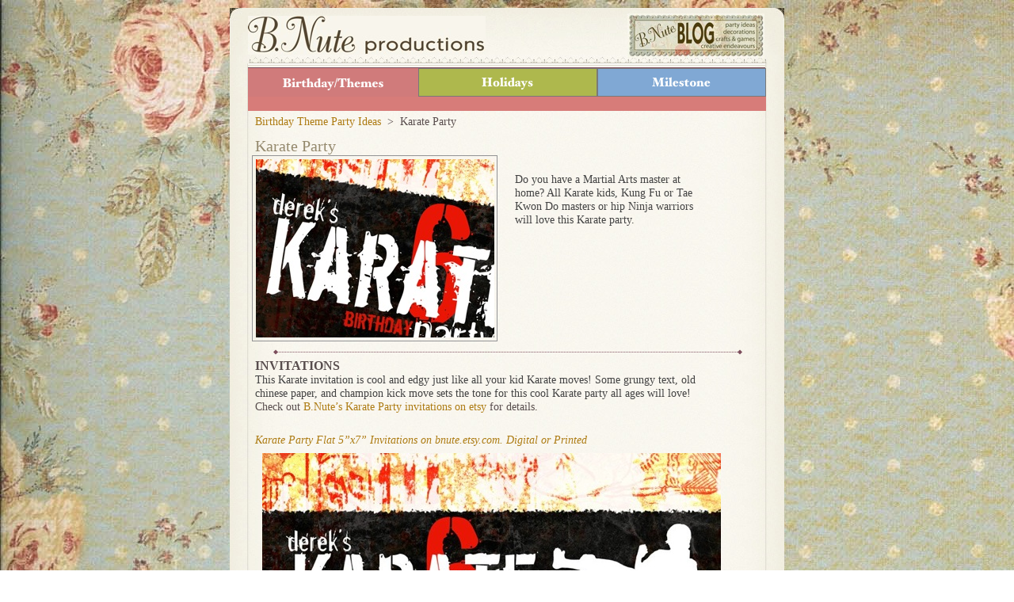

--- FILE ---
content_type: text/html
request_url: https://bnute.com/Karate_Party.html
body_size: 4998
content:
<?xml version="1.0" encoding="UTF-8"?>
<!DOCTYPE html PUBLIC "-//W3C//DTD XHTML 1.0 Transitional//EN" "http://www.w3.org/TR/xhtml1/DTD/xhtml1-transitional.dtd">


<html xmlns="http://www.w3.org/1999/xhtml" xml:lang="en" lang="en">
  <head><meta http-equiv="Content-Type" content="text/html; charset=UTF-8" />
    
    <meta name="Generator" content="iWeb 3.0.2" />
    <meta name="iWeb-Build" content="local-build-20101008" />
    <meta http-equiv="X-UA-Compatible" content="IE=EmulateIE7" />
    <meta name="viewport" content="width=700" />
    <title>Karate Party: Invitations, Decorations, Art Activites, Games, and More</title>
    <link rel="stylesheet" type="text/css" media="screen,print" href="Karate_Party_files/Karate_Party.css" />
    <!--[if lt IE 8]><link rel='stylesheet' type='text/css' media='screen,print' href='Karate_Party_files/Karate_PartyIE.css'/><![endif]-->
    <!--[if gte IE 8]><link rel='stylesheet' type='text/css' media='screen,print' href='Media/IE8.css'/><![endif]-->
    <script type="text/javascript" src="Scripts/iWebSite.js"></script>
    <script type="text/javascript" src="Scripts/Widgets/SharedResources/WidgetCommon.js"></script>
    <script type="text/javascript" src="Scripts/Widgets/Navbar/navbar.js"></script>
    <script type="text/javascript" src="Scripts/iWebImage.js"></script>
    <script type="text/javascript" src="Karate_Party_files/Karate_Party.js"></script>
  <meta name="description" content="All Karate kids, Kung Fu or Tae Kwon Do masters, or hip Ninja warriors will love this Karate party. B.Nute productions provides a ideas for your Karate party, from invitations, party games, arts and craft activites, decorations, menus, entertainment, goodie bags, treats and more." /><meta name="keywords" content="karate party, karate party ideas, karate party games, karate party art activities, karate party menu ideas, karate party goodie bag ideas, karate party treat ideas" /><meta name="robots" content="follow,index" /></head>
  <body style="background: rgb(255, 255, 255) url(Karate_Party_files/frenchcount_blueroses_lr.jpg) repeat scroll top left; margin: 0pt; " onload="onPageLoad();" onunload="onPageUnload();">
    <div style="text-align: center; ">
      <div style="margin-bottom: 10px; margin-left: auto; margin-right: auto; margin-top: 10px; overflow: hidden; position: relative; word-wrap: break-word;  text-align: left; width: 700px; " id="body_content">
        <div style="background: transparent url(Karate_Party_files/Typesetter_Page%20Tile2-2.jpg) repeat scroll top left; width: 700px; ">
          <div style="height: 70px; margin-left: 0px; position: relative; width: 700px; z-index: 10; " id="header_layer">
            <div style="height: 0px; line-height: 0px; " class="bumper"> </div>
            <div style="height: 59px; width: 700px;  height: 59px; left: 0px; position: absolute; top: 0px; width: 700px; z-index: 1; " class="tinyText style_SkipStroke">
              <img src="Karate_Party_files/Typesetter%20Header3.jpg" alt="" style="border: none; height: 59px; width: 700px; " />
            </div>
            


            <div id="id1" style="height: 51px; left: 150px; position: absolute; top: 12px; width: 400px; z-index: 1; " class="style_SkipStroke_1 shape-with-text">
              <div class="text-content style_External_400_51" style="padding: 0px; ">
                <div class="style"></div>
              </div>
            </div>
            


            <div style="height: 49px; width: 300px;  height: 49px; left: 23px; position: absolute; top: 10px; width: 300px; z-index: 1; " class="tinyText style_SkipStroke_2">
              <a href="Home.html" title="Home.html"><img src="Karate_Party_files/bnutesiglogo_creambkgd.jpg" alt="" style="border: none; height: 49px; width: 300px; " /></a>
            </div>
            


            <div style="height: 56px; width: 172px;  height: 56px; left: 502px; position: absolute; top: 7px; width: 172px; z-index: 1; " class="tinyText style_SkipStroke_2">
              <a href="http://bnute.blogspot.com" title="http://bnute.blogspot.com" onclick="window.open(this.href); return false;" onkeypress="window.open(this.href); return false;"><img src="Karate_Party_files/blogbutton_rect_new.jpg" alt="" style="border: none; height: 56px; width: 173px; " /></a>
            </div>
          </div>
          <div style="margin-left: 0px; position: relative; width: 700px; z-index: 0; " id="nav_layer">
            <div style="height: 0px; line-height: 0px; " class="bumper"> </div>
            <div style="height: 146px; width: 699px;  height: 146px; left: 0px; position: absolute; top: -146px; width: 699px; z-index: 1; " class="tinyText style_SkipStroke">
              <img src="Karate_Party_files/Seperator%203-1.jpg" alt="" style="border: none; height: 146px; width: 699px; " />
            </div>
            <div style="height: 1px; line-height: 1px; " class="tinyText"> </div>
            <div class="com-apple-iweb-widget-navbar flowDefining" id="widget0" style="margin-left: 23px; margin-top: -1px; opacity: 1.00; position: relative; width: 653px; z-index: 1; ">
    
              <div id="widget0-navbar" class="navbar">

      
                <div id="widget0-bg" class="navbar-bg">

        
                  <ul id="widget0-navbar-list" class="navbar-list">
 <li></li> 
</ul>
                  
      
</div>
                
    
</div>
            </div>
            <script type="text/javascript"><!--//--><![CDATA[//><!--
new NavBar('widget0', 'Scripts/Widgets/Navbar', 'Scripts/Widgets/SharedResources', '.', {"path-to-root": "", "navbar-css": ".navbar {\n\tfont-family: 'Hoefler Text', 'Times New Roman', serif;\n\tfont-size: .6em;\n\tcolor: #463C3C;\n\tbackground-color: #FAF9F5;\n\tmargin: 0px;\n\tline-height: 20px;\n\ttext-transform: uppercase;\n\tfont-weight: bold;\n}\n\n.navbar-bg {\n\ttext-align: center;\n\tpadding: 3px 0px 0px 0px;\n}\n\n.navbar-bg ul {\n\tlist-style: none;\n\tmargin: 0px;\n\tpadding: 0px;\n}\n\n\nli {\n\tlist-style-type: none;\n\tdisplay: inline;\n\tpadding: 0px 10px 0px 10px;\n}\n\n\nli a {\n\ttext-decoration: none;\n\tcolor: #463C3C;\n}\n\nli a:visited {\n\ttext-decoration: none;\n\tcolor: #463C3C;\n}\n\nli a:hover\r{\r\n \tcolor: #83785B;\n\ttext-decoration: none;\r}\n\n\nli.current-page a\r{\r\t color: #9C6810;\n\ttext-decoration: none;\r\r}\n", "current-page-GUID": "28CD32C8-39A0-4189-84AB-3EE7F2C7B243", "isCollectionPage": "NO"});
//--><!]]></script>
            <div style="clear: both; height: 0px; line-height: 0px; " class="spacer"> </div>
          </div>
          <div style="margin-left: 0px; position: relative; width: 700px; z-index: 5; " id="body_layer">
            <div style="height: 0px; line-height: 0px; " class="bumper"> </div>
            <div style="height: 1px; width: 655px;  height: 1px; left: 22px; position: absolute; top: -1px; width: 655px; z-index: 1; " class="tinyText">
              <div style="position: relative; width: 655px; ">
                <img src="Karate_Party_files/shapeimage_1.jpg" alt="" style="height: 1px; left: 0px; position: absolute; top: 0px; width: 655px; " />
              </div>
            </div>
            


            <div style="height: 1px; width: 655px;  height: 1px; left: 22px; position: absolute; top: 2px; width: 655px; z-index: 1; " class="tinyText">
              <div style="position: relative; width: 655px; ">
                <img src="Karate_Party_files/shapeimage_2.jpg" alt="" style="height: 1px; left: 0px; position: absolute; top: 0px; width: 655px; " />
              </div>
            </div>
            


            <div style="height: 3px; width: 656px;  height: 1px; left: 22px; position: absolute; top: 2534px; width: 656px; z-index: 1; " class="tinyText">
              <div style="position: relative; width: 656px; ">
                <img src="Karate_Party_files/shapeimage_3.png" alt="" style="height: 3px; left: 0px; margin-top: -1px; position: absolute; top: 0px; width: 656px; " />
              </div>
            </div>
            


            <div id="id2" style="height: 40px; left: 21px; position: absolute; top: 2498px; width: 628px; z-index: 1; " class="style_SkipStroke_3 shape-with-text">
              <div class="text-content graphic_textbox_layout_style_default_External_628_40" style="padding: 0px; ">
                <div class="graphic_textbox_layout_style_default">
                  <p style="padding-top: 0pt; " class="paragraph_style"><a title="Home.html" href="Home.html">HOME</a><span style="line-height: 13px; " class="style_1">  •  </span><a title="Shop.html" href="Shop.html">SHOP</a><span style="line-height: 13px; " class="style_1">  •  </span><a title="Party_Ideas.html" href="Party_Ideas.html">PARTY IDEAS</a><span style="line-height: 13px; " class="style_1">  •  </span><a title="Order.html" href="Order.html">ORDER</a><span style="line-height: 13px; " class="style_1">  •  </span><a title="About.html" href="About.html">ABOUT</a><span style="line-height: 13px; " class="style_1">  •  </span><a title="Contact.html" href="Contact.html">CONTACT</a><span style="line-height: 13px; " class="style_1"> • </span><a onclick="window.open(this.href); return false;" title="http://bnute.blogspot.com/" href="http://bnute.blogspot.com/" onkeypress="window.open(this.href); return false;">BLOG</a><span style="line-height: 13px; " class="style_1"><br /></span></p>
                  <p style="padding-bottom: 0pt; " class="paragraph_style"><a title="mailto:bbeier@bnute.com?subject=" href="mailto:bbeier@bnute.com?subject=">Betsy Nute Beier</a><span style="line-height: 13px; " class="style_1"> – Copyright 2010. All Rights Reserved – </span><a title="About_B.Nute_Productions-_Privacy_&amp;_Security.html" href="About_B.Nute_Productions-_Privacy_%26_Security.html" style="line-height: 13px; " class="style_1">Privacy &amp; Security Statement</a></p>
                </div>
              </div>
            </div>
            


            <div style="height: 3px; width: 584px;  height: 1px; left: 51px; position: absolute; top: 2496px; width: 584px; z-index: 1; " class="tinyText">
              <div style="position: relative; width: 584px; ">
                <img src="Karate_Party_files/shapeimage_4.png" alt="" style="height: 3px; left: 0px; margin-top: -1px; position: absolute; top: 0px; width: 584px; " />
              </div>
            </div>
            


            <div id="id3" style="height: 32px; left: 28px; position: absolute; top: 85px; width: 490px; z-index: 1; " class="style_SkipStroke_4 shape-with-text">
              <div class="text-content Normal_External_490_32" style="padding: 0px; ">
                <div class="Normal">
                  <p style="padding-bottom: 0pt; padding-top: 0pt; " class="Heading_1">Karate Party</p>
                </div>
              </div>
            </div>
            


            <div style="height: 7px; width: 592px;  height: 1px; left: 55px; position: absolute; top: 361px; width: 592px; z-index: 1; " class="tinyText">
              <div style="position: relative; width: 592px; ">
                <img src="Karate_Party_files/shapeimage_5.png" alt="" style="height: 7px; left: 0px; margin-top: -3px; position: absolute; top: 0px; width: 592px; " />
              </div>
            </div>
            


            <div id="id4" style="height: 25px; left: 28px; position: absolute; top: 460px; width: 463px; z-index: 1; " class="style_SkipStroke_3 shape-with-text">
              <div class="text-content graphic_textbox_layout_style_default_External_463_25" style="padding: 0px; ">
                <div class="graphic_textbox_layout_style_default">
                  <p style="padding-bottom: 0pt; padding-top: 0pt; " class="Body"><a onclick="window.open(this.href); return false;" title="http://www.etsy.com/listing/54797275/karate-party-personalized-invitation" href="http://www.etsy.com/listing/54797275/karate-party-personalized-invitation" onkeypress="window.open(this.href); return false;" class="style_2">Karate Party Flat 5”x7” Invitations on bnute.etsy.com. Digital or Printed</a></p>
                </div>
              </div>
            </div>
            


            <div class="tinyText" style="height: 37px; left: 23px; position: absolute; top: 3px; width: 215px; z-index: 1; ">
              <img usemap="#map1" id="shapeimage_6" src="Karate_Party_files/shapeimage_6.png" style="border: none; height: 43px; left: -3px; position: absolute; top: -3px; width: 221px; z-index: 1; " alt="Birthday/Themes" title="" /><map name="map1" id="map1"><area href="Party_Ideas.html" title="Party_Ideas.html" alt="Party_Ideas.html" coords="3, 3, 218, 40" /></map>
            </div>
            


            <div style="height: 1px; width: 653px;  height: 1px; left: 23px; position: absolute; top: 2px; width: 653px; z-index: 1; " class="tinyText">
              <div style="position: relative; width: 653px; ">
                <img src="Karate_Party_files/shapeimage_7.jpg" alt="" style="height: 1px; left: 0px; position: absolute; top: 0px; width: 653px; " />
              </div>
            </div>
            


            <div style="height: 1px; width: 285px;  height: 1px; left: 238px; position: absolute; top: 38px; width: 285px; z-index: 1; " class="tinyText">
              <div style="position: relative; width: 285px; ">
                <img src="Karate_Party_files/shapeimage_8.jpg" alt="" style="height: 1px; left: 0px; position: absolute; top: 0px; width: 285px; " />
              </div>
            </div>
            


            <div class="tinyText" style="height: 35px; left: 238px; position: absolute; top: 3px; width: 225px; z-index: 1; ">
              <img usemap="#map2" id="shapeimage_9" src="Karate_Party_files/shapeimage_9.png" style="border: none; height: 39px; left: -3px; position: absolute; top: -3px; width: 229px; z-index: 1; " alt="Holidays" title="" /><map name="map2" id="map2"><area href="Party_Ideas__Holiday_Parties.html" title="Party_Ideas__Holiday_Parties.html" alt="Party_Ideas__Holiday_Parties.html" coords="3, 3, 228, 38" /></map>
            </div>
            


            <div class="tinyText" style="height: 35px; left: 464px; position: absolute; top: 3px; width: 212px; z-index: 1; ">
              <img usemap="#map3" id="shapeimage_10" src="Karate_Party_files/shapeimage_10.png" style="border: none; height: 39px; left: -3px; position: absolute; top: -3px; width: 216px; z-index: 1; " alt="Milestone" title="" /><map name="map3" id="map3"><area href="Party_Ideas__Milestone_Parties.html" title="Party_Ideas__Milestone_Parties.html" alt="Party_Ideas__Milestone_Parties.html" coords="3, 3, 215, 38" /></map>
            </div>
            


            <div id="id5" style="height: 18px; left: 23px; position: absolute; top: 39px; width: 654px; z-index: 1; " class="style_SkipStroke_5 shape-with-text">
              <div class="text-content graphic_shape_layout_style_default_External_654_18" style="padding: 0px; ">
                <div class="graphic_shape_layout_style_default"></div>
              </div>
            </div>
            


            <div id="id6" style="height: 78px; left: 28px; position: absolute; top: 365px; width: 590px; z-index: 1; " class="style_SkipStroke_6 shape-with-text">
              <div class="text-content Normal_External_590_78" style="padding: 0px; ">
                <div class="Normal">
                  <p style="padding-top: 0pt; " class="paragraph_style_1"><span class="style_3">INVITATIONS</span><br /></p>
                  <p style="padding-bottom: 0pt; " class="paragraph_style_2">This Karate invitation is cool and edgy just like all your kid Karate moves! Some grungy text, old chinese paper, and champion kick move sets the tone for this cool Karate party all ages will love!<span class="style_4"> Check out </span><a onclick="window.open(this.href); return false;" title="http://www.etsy.com/listing/54797275/karate-party-personalized-invitation" href="http://www.etsy.com/listing/54797275/karate-party-personalized-invitation" onkeypress="window.open(this.href); return false;">B.Nute’s Karate Party invitations on etsy</a><span class="style_4"> for details</span><span class="style_5">.</span></p>
                </div>
              </div>
            </div>
            


            <div style="height: 7px; width: 592px;  height: 1px; left: 65px; position: absolute; top: 918px; width: 592px; z-index: 1; " class="tinyText">
              <div style="position: relative; width: 592px; ">
                <img src="Karate_Party_files/shapeimage_11.png" alt="" style="height: 7px; left: 0px; margin-top: -3px; position: absolute; top: 0px; width: 592px; " />
              </div>
            </div>
            


            <div id="id7" style="height: 64px; left: 34px; position: absolute; top: 930px; width: 590px; z-index: 1; " class="style_SkipStroke_6 shape-with-text">
              <div class="text-content Normal_External_590_64" style="padding: 0px; ">
                <div class="Normal">
                  <p style="padding-top: 0pt; " class="paragraph_style_1"><span class="style_3">DECORATIONS</span><br /></p>
                  <p style="padding-bottom: 0pt; " class="Body">A little zen, a little neon grunge, and a lot of Karate! Below are some decorating ideas for your Karate party.</p>
                </div>
              </div>
            </div>
            


            <div id="id8" style="height: 27px; left: 28px; position: absolute; top: 58px; width: 590px; z-index: 1; " class="style_SkipStroke_6 shape-with-text">
              <div class="text-content Normal_External_590_27" style="padding: 0px; ">
                <div class="Normal">
                  <p style="padding-bottom: 0pt; padding-top: 0pt; " class="Body"><a title="Party_Ideas.html" href="Party_Ideas.html">Birthday Theme Party Ideas</a>  &gt;  Karate Party</p>
                </div>
              </div>
            </div>
            


            <div id="id9" style="height: 115px; left: 356px; position: absolute; top: 131px; width: 255px; z-index: 1; " class="style_SkipStroke_6 shape-with-text">
              <div class="text-content Normal_External_255_115" style="padding: 0px; ">
                <div class="Normal">
                  <p style="padding-bottom: 0pt; padding-top: 0pt; " class="paragraph_style_2">Do you have a Martial Arts master at home? All Karate kids, Kung Fu or Tae Kwon Do masters or hip Ninja warriors will love this Karate party. </p>
                </div>
              </div>
            </div>
            


            <div style="height: 7px; width: 591px;  height: 1px; left: 70px; position: absolute; top: 2325px; width: 591px; z-index: 1; " class="tinyText">
              <div style="position: relative; width: 591px; ">
                <img src="Karate_Party_files/shapeimage_12.png" alt="" style="height: 7px; left: 0px; margin-top: -3px; position: absolute; top: 0px; width: 591px; " />
              </div>
            </div>
            


            <div id="id10" style="height: 80px; left: 36px; position: absolute; top: 2339px; width: 569px; z-index: 1; " class="style_SkipStroke_7 shape-with-text">
              <div class="text-content Normal_External_569_80" style="padding: 0px; ">
                <div class="Normal">
                  <p style="padding-top: 0pt; " class="paragraph_style_1"><span class="style_3">PICTURES FROM A KARATE PARTY</span><br /></p>
                  <p style="padding-bottom: 0pt; " class="paragraph_style_3"><span style="line-height: 17px; " class="style_6">If you throw a Karate Party, </span><a title="mailto:bbeier@bnute.com?subject=Our Party Pics" href="mailto:bbeier@bnute.com?subject=Our%20Party%20Pics" style="line-height: 17px; " class="style_7">send us the pictures</a><span style="line-height: 17px; " class="style_6">! We’d love to include them on our website to show everyone the fun that was had!</span></p>
                </div>
              </div>
            </div>
            


            <div style="height: 7px; width: 592px;  height: 1px; left: 74px; position: absolute; top: 1918px; width: 592px; z-index: 1; " class="tinyText">
              <div style="position: relative; width: 592px; ">
                <img src="Karate_Party_files/shapeimage_13.png" alt="" style="height: 7px; left: 0px; margin-top: -3px; position: absolute; top: 0px; width: 592px; " />
              </div>
            </div>
            


            <div id="id11" style="height: 65px; left: 40px; position: absolute; top: 1930px; width: 590px; z-index: 1; " class="style_SkipStroke_6 shape-with-text">
              <div class="text-content Normal_External_590_65" style="padding: 0px; ">
                <div class="Normal">
                  <p style="padding-top: 0pt; " class="paragraph_style_1"><span class="style_3">FOOD &amp; DRINK</span><br /></p>
                  <p style="padding-bottom: 0pt; " class="Body">Menu ideas to come..<span class="style_5">.</span></p>
                </div>
              </div>
            </div>
            


            <div style="height: 7px; width: 592px;  height: 1px; left: 71px; position: absolute; top: 1983px; width: 592px; z-index: 1; " class="tinyText">
              <div style="position: relative; width: 592px; ">
                <img src="Karate_Party_files/shapeimage_14.png" alt="" style="height: 7px; left: 0px; margin-top: -3px; position: absolute; top: 0px; width: 592px; " />
              </div>
            </div>
            


            <div id="id12" style="height: 47px; left: 37px; position: absolute; top: 1997px; width: 590px; z-index: 1; " class="style_SkipStroke_6 shape-with-text">
              <div class="text-content Normal_External_590_47" style="padding: 0px; ">
                <div class="Normal">
                  <p style="padding-top: 0pt; " class="paragraph_style_1"><span class="style_3">ARTS &amp; CRAFTS</span><br /></p>
                  <p style="padding-bottom: 0pt; " class="Body">Arts and Crafts activities to come..<span class="style_5">.</span></p>
                </div>
              </div>
            </div>
            


            <div style="height: 7px; width: 592px;  height: 1px; left: 69px; position: absolute; top: 2050px; width: 592px; z-index: 1; " class="tinyText">
              <div style="position: relative; width: 592px; ">
                <img src="Karate_Party_files/shapeimage_15.png" alt="" style="height: 7px; left: 0px; margin-top: -3px; position: absolute; top: 0px; width: 592px; " />
              </div>
            </div>
            


            <div id="id13" style="height: 48px; left: 35px; position: absolute; top: 2064px; width: 590px; z-index: 1; " class="style_SkipStroke_6 shape-with-text">
              <div class="text-content Normal_External_590_48" style="padding: 0px; ">
                <div class="Normal">
                  <p style="padding-top: 0pt; " class="paragraph_style_1"><span class="style_3">GAMES</span><br /></p>
                  <p style="padding-bottom: 0pt; " class="Body">Game ideas to come..<span class="style_5">.</span></p>
                </div>
              </div>
            </div>
            


            <div style="height: 7px; width: 592px;  height: 1px; left: 66px; position: absolute; top: 2115px; width: 592px; z-index: 1; " class="tinyText">
              <div style="position: relative; width: 592px; ">
                <img src="Karate_Party_files/shapeimage_16.png" alt="" style="height: 7px; left: 0px; margin-top: -3px; position: absolute; top: 0px; width: 592px; " />
              </div>
            </div>
            


            <div id="id14" style="height: 45px; left: 35px; position: absolute; top: 2129px; width: 590px; z-index: 1; " class="style_SkipStroke_6 shape-with-text">
              <div class="text-content Normal_External_590_45" style="padding: 0px; ">
                <div class="Normal">
                  <p style="padding-top: 0pt; " class="paragraph_style_1"><span class="style_3">ENTERTAINMENT</span><br /></p>
                  <p style="padding-bottom: 0pt; " class="Body">Entertainment ideas to come..<span class="style_5">.</span></p>
                </div>
              </div>
            </div>
            


            <div style="height: 7px; width: 592px;  height: 1px; left: 67px; position: absolute; top: 2180px; width: 592px; z-index: 1; " class="tinyText">
              <div style="position: relative; width: 592px; ">
                <img src="Karate_Party_files/shapeimage_17.png" alt="" style="height: 7px; left: 0px; margin-top: -3px; position: absolute; top: 0px; width: 592px; " />
              </div>
            </div>
            


            <div id="id15" style="height: 46px; left: 36px; position: absolute; top: 2194px; width: 590px; z-index: 1; " class="style_SkipStroke_6 shape-with-text">
              <div class="text-content Normal_External_590_46" style="padding: 0px; ">
                <div class="Normal">
                  <p style="padding-top: 0pt; " class="paragraph_style_1"><span class="style_3">GOODIE BAG</span><br /></p>
                  <p style="padding-bottom: 0pt; " class="Body">Goodie bag ideas to come..<span class="style_5">.</span></p>
                </div>
              </div>
            </div>
            


            <div style="height: 7px; width: 592px;  height: 1px; left: 67px; position: absolute; top: 2248px; width: 592px; z-index: 1; " class="tinyText">
              <div style="position: relative; width: 592px; ">
                <img src="Karate_Party_files/shapeimage_18.png" alt="" style="height: 7px; left: 0px; margin-top: -3px; position: absolute; top: 0px; width: 592px; " />
              </div>
            </div>
            


            <div id="id16" style="height: 51px; left: 36px; position: absolute; top: 2262px; width: 590px; z-index: 1; " class="style_SkipStroke_6 shape-with-text">
              <div class="text-content Normal_External_590_51" style="padding: 0px; ">
                <div class="Normal">
                  <p style="padding-top: 0pt; " class="paragraph_style_1"><span class="style_3">TREATS</span><br /></p>
                  <p style="padding-bottom: 0pt; " class="Body">Treat ideas to come..<span class="style_5">.</span></p>
                </div>
              </div>
            </div>
            


            <div id="id17" style="height: 26px; left: 40px; position: absolute; top: 990px; width: 505px; z-index: 1; " class="style_SkipStroke_6 shape-with-text">
              <div class="text-content Normal_External_505_26" style="padding: 0px; ">
                <div class="Normal">
                  <p style="padding-bottom: 0pt; padding-top: 0pt; " class="paragraph_style_4"><span class="style_3">Inspiration Board</span></p>
                </div>
              </div>
            </div>
            


            <div style="height: 225px; width: 300px;  height: 225px; left: 33px; position: absolute; top: 118px; width: 300px; z-index: 1; " class="tinyText style_SkipStroke_8 stroke_0">
              <img src="Karate_Party_files/karate_invite_close1.jpg" alt="" style="border: none; height: 225px; width: 301px; " />
            </div>
            


            <div style="height: 413px; width: 578px;  height: 413px; left: 41px; position: absolute; top: 489px; width: 578px; z-index: 1; " class="tinyText style_SkipStroke_2">
              <a href="http://www.etsy.com/listing/54797275/karate-party-personalized-invitation" title="http://www.etsy.com/listing/54797275/karate-party-personalized-invitation" onclick="window.open(this.href); return false;" onkeypress="window.open(this.href); return false;"><img src="Karate_Party_files/karate_invite_sample.jpg" alt="" style="border: none; height: 413px; width: 579px; " /></a>
            </div>
            


            <div style="height: 435px; width: 290px;  height: 435px; left: 362px; position: absolute; top: 1460px; width: 290px; z-index: 1; " class="tinyText style_SkipStroke_2">
              <img src="Karate_Party_files/karate_belts_lores.jpg" alt="" style="border: none; height: 436px; width: 290px; " />
            </div>
            


            <div style="height: 371px; width: 317px;  height: 371px; left: 38px; position: absolute; top: 1275px; width: 317px; z-index: 1; " class="tinyText">
              <div style="position: relative; width: 317px; ">
                <img src="Karate_Party_files/shapeimage_19.png" alt="" style="height: 371px; left: 0px; position: absolute; top: 0px; width: 317px; " />
              </div>
            </div>
            


            <div style="height: 437px; width: 292px;  height: 437px; left: 362px; position: absolute; top: 1017px; width: 292px; z-index: 1; " class="tinyText style_SkipStroke_2">
              <img src="Karate_Party_files/karate_kid_lores.jpg" alt="" style="border: none; height: 437px; width: 293px; " />
            </div>
            


            <div style="height: 254px; width: 319px;  height: 254px; left: 38px; position: absolute; top: 1017px; width: 319px; z-index: 1; " class="tinyText">
              <div style="position: relative; width: 319px; ">
                <img src="Karate_Party_files/shapeimage_20.png" alt="" style="height: 254px; left: 0px; position: absolute; top: 0px; width: 319px; " />
              </div>
            </div>
            


            <div style="height: 241px; width: 310px;  height: 241px; left: 40px; position: absolute; top: 1653px; width: 310px; z-index: 1; " class="tinyText">
              <div style="position: relative; width: 310px; ">
                <img src="Karate_Party_files/shapeimage_21.png" alt="" style="height: 241px; left: 0px; position: absolute; top: 0px; width: 310px; " />
              </div>
            </div>
            <div style="height: 2538px; line-height: 2538px; " class="spacer"> </div>
          </div>
          <div style="height: 20px; line-height: 0px; margin-left: 0px; position: relative; width: 700px; z-index: 15; " id="footer_layer">
            <div style="height: 0px; line-height: 0px; " class="bumper"> </div>
            <div style="height: 25px; width: 700px;  height: 25px; left: 0px; position: absolute; top: -3px; width: 700px; z-index: 1; " class="tinyText style_SkipStroke_2">
              <img src="Karate_Party_files/curvebottom.gif" alt="" style="border: none; height: 25px; width: 700px; " />
            </div>
            <a href="mailto:bbeier@bnute.com" title="mailto:bbeier@bnute.com"><img src="Karate_Party_files/message-me.png" alt="Email Me" style="border: none; height: 36px; left: 580px; position: absolute; top: 32px; width: 119px; z-index: 1; " />

</a>
          </div>
        </div>
      </div>
    </div>
  <!--code_set--><script type="text/javascript">
var gaJsHost = (("https:" == document.location.protocol) ? "https://ssl." : "http://www.");
document.write(unescape("%3Cscript src='" + gaJsHost + "google-analytics.com/ga.js' type='text/javascript'%3E%3C/script%3E"));
</script>
<script type="text/javascript">
try {
var pageTracker = _gat._getTracker("UA-12611462-1");
pageTracker._trackPageview();
} catch(err) {}</script></body>
</html>




--- FILE ---
content_type: text/css
request_url: https://bnute.com/Karate_Party_files/Karate_Party.css
body_size: 937
content:
.style {
    padding: 4px;
}
.paragraph_style {
    color: rgb(88, 77, 77);
    font-family: 'HoeflerText-Regular', 'Hoefler Text', 'Times New Roman', serif;
    font-size: 13px;
    font-stretch: normal;
    font-style: normal;
    font-variant: normal;
    font-weight: 400;
    letter-spacing: 0;
    line-height: 16px;
    margin-bottom: 0px;
    margin-left: 0px;
    margin-right: 0px;
    margin-top: 0px;
    opacity: 1.00;
    padding-bottom: 0px;
    padding-top: 0px;
    text-align: center;
    text-decoration: none;
    text-indent: 0px;
    text-transform: none;
}
.style_1 {
    font-family: 'HoeflerText-Regular', 'Hoefler Text', 'Times New Roman', serif;
    font-size: 11px;
    font-stretch: normal;
    font-style: normal;
    font-weight: 400;
    line-height: 13px;
}
.style_2 {
    font-family: 'HoeflerText-Italic', 'Hoefler Text', 'Times New Roman', serif;
    font-size: 14px;
    font-stretch: normal;
    font-style: italic;
    font-weight: 400;
    line-height: 17px;
}
.paragraph_style_1 {
    color: rgb(88, 77, 77);
    font-family: 'HoeflerText-Regular', 'Hoefler Text', 'Times New Roman', serif;
    font-size: 16px;
    font-stretch: normal;
    font-style: normal;
    font-variant: normal;
    font-weight: 400;
    letter-spacing: 0;
    line-height: 19px;
    margin-bottom: 0px;
    margin-left: 0px;
    margin-right: 0px;
    margin-top: 0px;
    opacity: 1.00;
    padding-bottom: 0px;
    padding-top: 0px;
    text-align: left;
    text-decoration: none;
    text-indent: 0px;
    text-transform: none;
}
.style_3 {
    font-family: 'HoeflerText-Black', 'Hoefler Text', 'Times New Roman', serif;
    font-size: 16px;
    font-stretch: normal;
    font-style: normal;
    font-weight: 700;
    line-height: 19px;
}
.paragraph_style_2 {
    color: rgb(66, 66, 66);
    font-family: 'HoeflerText-Regular', 'Hoefler Text', 'Times New Roman', serif;
    font-size: 14px;
    font-stretch: normal;
    font-style: normal;
    font-variant: normal;
    font-weight: 400;
    letter-spacing: 0;
    line-height: 17px;
    margin-bottom: 0px;
    margin-left: 0px;
    margin-right: 0px;
    margin-top: 0px;
    opacity: 1.00;
    padding-bottom: 0px;
    padding-top: 0px;
    text-align: left;
    text-decoration: none;
    text-indent: 0px;
    text-transform: none;
}
.style_4 {
    color: rgb(88, 77, 77);
    line-height: 17px;
    opacity: 1.00;
}
.style_5 {
    color: rgb(75, 68, 53);
    line-height: 17px;
    opacity: 1.00;
}
.paragraph_style_3 {
    color: rgb(88, 77, 77);
    font-family: 'HoeflerText-Regular', 'Hoefler Text', 'Times New Roman', serif;
    font-size: 17px;
    font-stretch: normal;
    font-style: normal;
    font-variant: normal;
    font-weight: 400;
    letter-spacing: 0;
    line-height: 20px;
    margin-bottom: 0px;
    margin-left: 0px;
    margin-right: 0px;
    margin-top: 0px;
    opacity: 1.00;
    padding-bottom: 0px;
    padding-top: 0px;
    text-align: left;
    text-decoration: none;
    text-indent: 0px;
    text-transform: none;
}
.style_6 {
    color: rgb(75, 68, 53);
    font-family: 'HoeflerText-Regular', 'Hoefler Text', 'Times New Roman', serif;
    font-size: 14px;
    font-stretch: normal;
    font-style: normal;
    font-weight: 400;
    line-height: 17px;
    opacity: 1.00;
}
.style_7 {
    font-family: 'HoeflerText-Regular', 'Hoefler Text', 'Times New Roman', serif;
    font-size: 14px;
    font-stretch: normal;
    font-style: normal;
    font-weight: 400;
    line-height: 17px;
}
.paragraph_style_4 {
    color: rgb(88, 77, 77);
    font-family: 'HoeflerText-Regular', 'Hoefler Text', 'Times New Roman', serif;
    font-size: 15px;
    font-stretch: normal;
    font-style: normal;
    font-variant: normal;
    font-weight: 400;
    letter-spacing: 0;
    line-height: 18px;
    margin-bottom: 0px;
    margin-left: 0px;
    margin-right: 0px;
    margin-top: 0px;
    opacity: 1.00;
    padding-bottom: 0px;
    padding-top: 0px;
    text-align: left;
    text-decoration: none;
    text-indent: 0px;
    text-transform: none;
}
.style_External_400_51 {
    position: relative;
}
.style_SkipStroke_2 {
    background: transparent;
    opacity: 1.00;
}
.style_SkipStroke_3 {
    background: transparent;
    opacity: 1.00;
}
.style_SkipStroke_4 {
    background: transparent;
    opacity: 1.00;
}
.style_SkipStroke {
    background: transparent;
    opacity: 1.00;
}
.style_SkipStroke_1 {
    background: transparent;
    opacity: 1.00;
}
.style_SkipStroke_5 {
    background: rgb(215, 124, 121);
    opacity: 1.00;
}
.style_SkipStroke_6 {
    background: transparent;
    opacity: 1.00;
}
.style_SkipStroke_7 {
    background: transparent;
    opacity: 1.00;
}
.style_SkipStroke_8 {
    background: transparent;
    opacity: 1.00;
}
.Body {
    color: rgb(88, 77, 77);
    font-family: 'HoeflerText-Regular', 'Hoefler Text', 'Times New Roman', serif;
    font-size: 14px;
    font-stretch: normal;
    font-style: normal;
    font-variant: normal;
    font-weight: 400;
    letter-spacing: 0;
    line-height: 17px;
    margin-bottom: 0px;
    margin-left: 0px;
    margin-right: 0px;
    margin-top: 0px;
    opacity: 1.00;
    padding-bottom: 0px;
    padding-top: 0px;
    text-align: left;
    text-decoration: none;
    text-indent: 0px;
    text-transform: none;
}
.Free_Form {
    color: rgb(88, 77, 77);
    font-family: 'HoeflerText-Regular', 'Hoefler Text', 'Times New Roman', serif;
    font-size: 11px;
    font-stretch: normal;
    font-style: normal;
    font-variant: normal;
    font-weight: 400;
    letter-spacing: 0;
    line-height: 16px;
    margin-bottom: 0px;
    margin-left: 0px;
    margin-right: 0px;
    margin-top: 0px;
    opacity: 1.00;
    padding-bottom: 2px;
    padding-top: 0px;
    text-align: left;
    text-decoration: none;
    text-indent: 0px;
    text-transform: none;
}
.Heading_1 {
    color: rgb(149, 138, 110);
    font-family: 'HoeflerText-Regular', 'Hoefler Text', 'Times New Roman', serif;
    font-size: 20px;
    font-stretch: normal;
    font-style: normal;
    font-variant: normal;
    font-weight: 400;
    letter-spacing: 0;
    line-height: 24px;
    margin-bottom: 0px;
    margin-left: 0px;
    margin-right: 0px;
    margin-top: 0px;
    opacity: 1.00;
    padding-bottom: 8px;
    padding-top: 0px;
    text-align: left;
    text-decoration: none;
    text-indent: 0px;
    text-transform: none;
}
.Normal_External_590_78 {
    position: relative;
}
.Normal_External_490_32 {
    position: relative;
}
.Normal_External_590_27 {
    position: relative;
}
.Normal_External_569_80 {
    position: relative;
}
.Normal_External_590_51 {
    position: relative;
}
.Normal_External_505_26 {
    position: relative;
}
.Normal_External_255_115 {
    position: relative;
}
.Normal_External_590_64 {
    position: relative;
}
.Normal_External_590_65 {
    position: relative;
}
.Normal_External_590_45 {
    position: relative;
}
.Normal_External_590_46 {
    position: relative;
}
.Normal_External_590_48 {
    position: relative;
}
.Normal_External_590_47 {
    position: relative;
}
.Normal_External_400_51 {
    position: relative;
}
.Normal {
    padding: 4px;
}
.graphic_generic_body_textbox_style_default_SkipStroke {
    background: transparent;
    opacity: 1.00;
}
.graphic_generic_body_textbox_style_default_2_SkipStroke {
    background: transparent;
    opacity: 1.00;
}
.graphic_generic_header_textbox_style_default_SkipStroke {
    background: transparent;
    opacity: 1.00;
}
.graphic_generic_title_textbox_style_default_SkipStroke {
    background: transparent;
    opacity: 1.00;
}
.graphic_image_style_default_SkipStroke {
    background: transparent;
    opacity: 1.00;
}
.graphic_shape_layout_style_default_External_654_18 {
    position: relative;
}
.graphic_shape_layout_style_default {
    padding: 4px;
}
.graphic_shape_style_default_SkipStroke {
    background: rgb(251, 250, 247);
    opacity: 1.00;
}
.graphic_textbox_layout_style_default_External_628_40 {
    position: relative;
}
.graphic_textbox_layout_style_default_External_463_25 {
    position: relative;
}
.graphic_textbox_layout_style_default {
    padding: 4px;
}
.graphic_textbox_style_default_SkipStroke {
    background: transparent;
    opacity: 1.00;
}
a {
    color: rgb(173, 123, 18);
    text-decoration: none;
}
a:visited {
    color: rgb(88, 77, 77);
    text-decoration: none;
}
a:hover {
    color: rgb(33, 38, 0);
    text-decoration: underline;
}
.bumper {
    font-size: 1px;
    line-height: 1px;
}
.tinyText {
    font-size: 1px;
    line-height: 1px;
}
#widget0 a:hover {
    color: rgb(33, 38, 0);
    text-decoration: underline;
}
#widget0 a:visited {
    color: rgb(88, 77, 77);
    text-decoration: none;
}
#widget0 a {
    color: rgb(173, 123, 18);
    text-decoration: none;
}
.spacer {
    font-size: 1px;
    line-height: 1px;
}
body { 
    -webkit-text-size-adjust: none;
}
div { 
    overflow: visible; 
}
img { 
    border: none; 
}
.InlineBlock { 
    display: inline; 
}
.InlineBlock { 
    display: inline-block; 
}
.inline-block {
    display: inline-block;
    vertical-align: baseline;
    margin-bottom:0.3em;
}
.inline-block.shape-with-text {
    vertical-align: bottom;
}
.vertical-align-middle-middlebox {
    display: table;
}
.vertical-align-middle-innerbox {
    display: table-cell;
    vertical-align: middle;
}
div.paragraph {
    position: relative;
}
li.full-width {
    width: 100;
}


--- FILE ---
content_type: text/javascript
request_url: https://bnute.com/Karate_Party_files/Karate_Party.js
body_size: 204
content:
// Created by iWeb 3.0.2 local-build-20101008

setTransparentGifURL('Media/transparent.gif');function applyEffects()
{var registry=IWCreateEffectRegistry();registry.registerEffects({stroke_0:new IWPhotoFrame([IWCreateImage('Karate_Party_files/Headlines_01.png'),IWCreateImage('Karate_Party_files/Headlines_02.png'),IWCreateImage('Karate_Party_files/Headlines_03.png'),IWCreateImage('Karate_Party_files/Headlines_06.png'),IWCreateImage('Karate_Party_files/Headlines_09.png'),IWCreateImage('Karate_Party_files/Headlines_08.png'),IWCreateImage('Karate_Party_files/Headlines_07.png'),IWCreateImage('Karate_Party_files/Headlines_04.png')],null,0,1.000000,-3.000000,-3.000000,-3.000000,-3.000000,2.000000,2.000000,2.000000,2.000000,4.000000,4.000000,4.000000,4.000000,null,null,null,0.100000)});registry.applyEffects();}
function hostedOnDM()
{return false;}
function onPageLoad()
{loadMozillaCSS('Karate_Party_files/Karate_PartyMoz.css')
adjustLineHeightIfTooBig('id1');adjustFontSizeIfTooBig('id1');adjustLineHeightIfTooBig('id2');adjustFontSizeIfTooBig('id2');adjustLineHeightIfTooBig('id3');adjustFontSizeIfTooBig('id3');adjustLineHeightIfTooBig('id4');adjustFontSizeIfTooBig('id4');adjustLineHeightIfTooBig('id5');adjustFontSizeIfTooBig('id5');adjustLineHeightIfTooBig('id6');adjustFontSizeIfTooBig('id6');adjustLineHeightIfTooBig('id7');adjustFontSizeIfTooBig('id7');adjustLineHeightIfTooBig('id8');adjustFontSizeIfTooBig('id8');adjustLineHeightIfTooBig('id9');adjustFontSizeIfTooBig('id9');adjustLineHeightIfTooBig('id10');adjustFontSizeIfTooBig('id10');adjustLineHeightIfTooBig('id11');adjustFontSizeIfTooBig('id11');adjustLineHeightIfTooBig('id12');adjustFontSizeIfTooBig('id12');adjustLineHeightIfTooBig('id13');adjustFontSizeIfTooBig('id13');adjustLineHeightIfTooBig('id14');adjustFontSizeIfTooBig('id14');adjustLineHeightIfTooBig('id15');adjustFontSizeIfTooBig('id15');adjustLineHeightIfTooBig('id16');adjustFontSizeIfTooBig('id16');adjustLineHeightIfTooBig('id17');adjustFontSizeIfTooBig('id17');Widget.onload();fixAllIEPNGs('Media/transparent.gif');applyEffects()}
function onPageUnload()
{Widget.onunload();}


--- FILE ---
content_type: text/javascript
request_url: https://bnute.com/Scripts/iWebSite.js
body_size: 36786
content:
//
//  iWeb - iWebSite.js
//  Copyright (c) 2007-2008 Apple Inc. All rights reserved.
//
//
//  This file includes a copy of the Prototype JavaScript framework:
//

var Prototype={Version:'1.6.0',Browser:{IE:!!(window.attachEvent&&!window.opera),Opera:!!window.opera,WebKit:navigator.userAgent.indexOf('AppleWebKit/')>-1,Gecko:navigator.userAgent.indexOf('Gecko')>-1&&navigator.userAgent.indexOf('KHTML')==-1,MobileSafari:!!navigator.userAgent.match(/Apple.*Mobile.*Safari/)},BrowserFeatures:{XPath:!!document.evaluate,ElementExtensions:!!window.HTMLElement,SpecificElementExtensions:document.createElement('div').__proto__&&document.createElement('div').__proto__!==document.createElement('form').__proto__},ScriptFragment:'<script[^>]*>([\\S\\s]*?)<\/script>',JSONFilter:/^\/\*-secure-([\s\S]*)\*\/\s*$/,emptyFunction:function(){},K:function(x){return x}};if(Prototype.Browser.MobileSafari)
Prototype.BrowserFeatures.SpecificElementExtensions=false;if(Prototype.Browser.WebKit)
Prototype.BrowserFeatures.XPath=false;var Class={create:function(){var parent=null,properties=$A(arguments);if(Object.isFunction(properties[0]))
parent=properties.shift();function klass(){this.initialize.apply(this,arguments);}
Object.extend(klass,Class.Methods);klass.superclass=parent;klass.subclasses=[];if(parent){var subclass=function(){};subclass.prototype=parent.prototype;klass.prototype=new subclass;parent.subclasses.push(klass);}
for(var i=0;i<properties.length;i++)
klass.addMethods(properties[i]);if(!klass.prototype.initialize)
klass.prototype.initialize=Prototype.emptyFunction;klass.prototype.constructor=klass;return klass;}};Class.Methods={addMethods:function(source){var ancestor=this.superclass&&this.superclass.prototype;var properties=Object.keys(source);if(!Object.keys({toString:true}).length)
properties.push("toString","valueOf");for(var i=0,length=properties.length;i<length;i++){var property=properties[i],value=source[property];if(ancestor&&Object.isFunction(value)&&value.argumentNames().first()=="$super"){var method=value,value=Object.extend((function(m){return function(){return ancestor[m].apply(this,arguments)};})(property).wrap(method),{valueOf:function(){return method},toString:function(){return method.toString()}});}
this.prototype[property]=value;}
return this;}};var Abstract={};Object.extend=function(destination,source){for(var property in source)
destination[property]=source[property];return destination;};Object.extend(Object,{inspect:function(object){try{if(object===undefined)return'undefined';if(object===null)return'null';return object.inspect?object.inspect():object.toString();}catch(e){if(e instanceof RangeError)return'...';throw e;}},toJSON:function(object){var type=typeof object;switch(type){case'undefined':case'function':case'unknown':return;case'boolean':return object.toString();}
if(object===null)return'null';if(object.toJSON)return object.toJSON();if(Object.isElement(object))return;var results=[];for(var property in object){var value=Object.toJSON(object[property]);if(value!==undefined)
results.push(property.toJSON()+': '+value);}
return'{'+results.join(', ')+'}';},toQueryString:function(object){return $H(object).toQueryString();},toHTML:function(object){return object&&object.toHTML?object.toHTML():String.interpret(object);},keys:function(object){var keys=[];for(var property in object)
keys.push(property);return keys;},values:function(object){var values=[];for(var property in object)
values.push(object[property]);return values;},clone:function(object){return Object.extend({},object);},isElement:function(object){return object&&object.nodeType==1;},isArray:function(object){return object&&object.constructor===Array;},isHash:function(object){return object instanceof Hash;},isFunction:function(object){return typeof object=="function";},isString:function(object){return typeof object=="string";},isNumber:function(object){return typeof object=="number";},isUndefined:function(object){return typeof object=="undefined";}});Object.extend(Function.prototype,{argumentNames:function(){var names=this.toString().match(/^[\s\(]*function[^(]*\((.*?)\)/)[1].split(",").invoke("strip");return names.length==1&&!names[0]?[]:names;},bind:function(){if(arguments.length<2&&arguments[0]===undefined)return this;var __method=this,args=$A(arguments),object=args.shift();return function(){return __method.apply(object,args.concat($A(arguments)));}},bindAsEventListener:function(){var __method=this,args=$A(arguments),object=args.shift();return function(event){return __method.apply(object,[event||window.event].concat(args));}},curry:function(){if(!arguments.length)return this;var __method=this,args=$A(arguments);return function(){return __method.apply(this,args.concat($A(arguments)));}},delay:function(){var __method=this,args=$A(arguments),timeout=args.shift()*1000;return window.setTimeout(function(){return __method.apply(__method,args);},timeout);},wrap:function(wrapper){var __method=this;return function(){return wrapper.apply(this,[__method.bind(this)].concat($A(arguments)));}},methodize:function(){if(this._methodized)return this._methodized;var __method=this;return this._methodized=function(){return __method.apply(null,[this].concat($A(arguments)));};}});Function.prototype.defer=Function.prototype.delay.curry(0.01);Date.prototype.toJSON=function(){return'"'+this.getUTCFullYear()+'-'+
(this.getUTCMonth()+1).toPaddedString(2)+'-'+
this.getUTCDate().toPaddedString(2)+'T'+
this.getUTCHours().toPaddedString(2)+':'+
this.getUTCMinutes().toPaddedString(2)+':'+
this.getUTCSeconds().toPaddedString(2)+'Z"';};var Try={these:function(){var returnValue;for(var i=0,length=arguments.length;i<length;i++){var lambda=arguments[i];try{returnValue=lambda();break;}catch(e){}}
return returnValue;}};RegExp.prototype.match=RegExp.prototype.test;RegExp.escape=function(str){return String(str).replace(/([.*+?^=!:${}()|[\]\/\\])/g,'\\$1');};var PeriodicalExecuter=Class.create({initialize:function(callback,frequency){this.callback=callback;this.frequency=frequency;this.currentlyExecuting=false;this.registerCallback();},registerCallback:function(){this.timer=setInterval(this.onTimerEvent.bind(this),this.frequency*1000);},execute:function(){this.callback(this);},stop:function(){if(!this.timer)return;clearInterval(this.timer);this.timer=null;},onTimerEvent:function(){if(!this.currentlyExecuting){try{this.currentlyExecuting=true;this.execute();}finally{this.currentlyExecuting=false;}}}});Object.extend(String,{interpret:function(value){return value==null?'':String(value);},specialChar:{'\b':'\\b','\t':'\\t','\n':'\\n','\f':'\\f','\r':'\\r','\\':'\\\\'}});Object.extend(String.prototype,{gsub:function(pattern,replacement){var result='',source=this,match;replacement=arguments.callee.prepareReplacement(replacement);while(source.length>0){if(match=source.match(pattern)){result+=source.slice(0,match.index);result+=String.interpret(replacement(match));source=source.slice(match.index+match[0].length);}else{result+=source,source='';}}
return result;},sub:function(pattern,replacement,count){replacement=this.gsub.prepareReplacement(replacement);count=count===undefined?1:count;return this.gsub(pattern,function(match){if(--count<0)return match[0];return replacement(match);});},scan:function(pattern,iterator){this.gsub(pattern,iterator);return String(this);},truncate:function(length,truncation){length=length||30;truncation=truncation===undefined?'...':truncation;return this.length>length?this.slice(0,length-truncation.length)+truncation:String(this);},strip:function(){return this.replace(/^\s+/,'').replace(/\s+$/,'');},stripTags:function(){return this.replace(/<\/?[^>]+>/gi,'');},stripScripts:function(){return this.replace(new RegExp(Prototype.ScriptFragment,'img'),'');},extractScripts:function(){var matchAll=new RegExp(Prototype.ScriptFragment,'img');var matchOne=new RegExp(Prototype.ScriptFragment,'im');return(this.match(matchAll)||[]).map(function(scriptTag){return(scriptTag.match(matchOne)||['',''])[1];});},evalScripts:function(){return this.extractScripts().map(function(script){return eval(script)});},escapeHTML:function(){var self=arguments.callee;self.text.data=this;return self.div.innerHTML;},unescapeHTML:function(){var div=new Element('div');div.innerHTML=this.stripTags();return div.childNodes[0]?(div.childNodes.length>1?$A(div.childNodes).inject('',function(memo,node){return memo+node.nodeValue}):div.childNodes[0].nodeValue):'';},toQueryParams:function(separator){var match=this.strip().match(/([^?#]*)(#.*)?$/);if(!match)return{};return match[1].split(separator||'&').inject({},function(hash,pair){if((pair=pair.split('='))[0]){var key=decodeURIComponent(pair.shift());var value=pair.length>1?pair.join('='):pair[0];if(value!=undefined)value=decodeURIComponent(value);if(key in hash){if(!Object.isArray(hash[key]))hash[key]=[hash[key]];hash[key].push(value);}
else hash[key]=value;}
return hash;});},toArray:function(){return this.split('');},succ:function(){return this.slice(0,this.length-1)+
String.fromCharCode(this.charCodeAt(this.length-1)+1);},times:function(count){return count<1?'':new Array(count+1).join(this);},camelize:function(){var parts=this.split('-'),len=parts.length;if(len==1)return parts[0];var camelized=this.charAt(0)=='-'?parts[0].charAt(0).toUpperCase()+parts[0].substring(1):parts[0];for(var i=1;i<len;i++)
camelized+=parts[i].charAt(0).toUpperCase()+parts[i].substring(1);return camelized;},capitalize:function(){return this.charAt(0).toUpperCase()+this.substring(1).toLowerCase();},underscore:function(){return this.gsub(/::/,'/').gsub(/([A-Z]+)([A-Z][a-z])/,'#{1}_#{2}').gsub(/([a-z\d])([A-Z])/,'#{1}_#{2}').gsub(/-/,'_').toLowerCase();},dasherize:function(){return this.gsub(/_/,'-');},inspect:function(useDoubleQuotes){var escapedString=this.gsub(/[\x00-\x1f\\]/,function(match){var character=String.specialChar[match[0]];return character?character:'\\u00'+match[0].charCodeAt().toPaddedString(2,16);});if(useDoubleQuotes)return'"'+escapedString.replace(/"/g,'\\"')+'"';return"'"+escapedString.replace(/'/g,'\\\'')+"'";},toJSON:function(){return this.inspect(true);},unfilterJSON:function(filter){return this.sub(filter||Prototype.JSONFilter,'#{1}');},isJSON:function(){var str=this.replace(/\\./g,'@').replace(/"[^"\\\n\r]*"/g,'');return(/^[,:{}\[\]0-9.\-+Eaeflnr-u \n\r\t]*$/).test(str);},evalJSON:function(sanitize){var json=this.unfilterJSON();try{if(!sanitize||json.isJSON())return eval('('+json+')');}catch(e){}
throw new SyntaxError('Badly formed JSON string: '+this.inspect());},include:function(pattern){return this.indexOf(pattern)>-1;},startsWith:function(pattern){return this.indexOf(pattern)===0;},endsWith:function(pattern){var d=this.length-pattern.length;return d>=0&&this.lastIndexOf(pattern)===d;},empty:function(){return this=='';},blank:function(){return/^\s*$/.test(this);},interpolate:function(object,pattern){return new Template(this,pattern).evaluate(object);}});if(Prototype.Browser.WebKit||Prototype.Browser.IE)Object.extend(String.prototype,{escapeHTML:function(){return this.replace(/&/g,'&amp;').replace(/</g,'&lt;').replace(/>/g,'&gt;');},unescapeHTML:function(){return this.replace(/&amp;/g,'&').replace(/&lt;/g,'<').replace(/&gt;/g,'>');}});String.prototype.gsub.prepareReplacement=function(replacement){if(Object.isFunction(replacement))return replacement;var template=new Template(replacement);return function(match){return template.evaluate(match)};};String.prototype.parseQuery=String.prototype.toQueryParams;Object.extend(String.prototype.escapeHTML,{div:document.createElement('div'),text:document.createTextNode('')});with(String.prototype.escapeHTML)div.appendChild(text);var Template=Class.create({initialize:function(template,pattern){this.template=template.toString();this.pattern=pattern||Template.Pattern;},evaluate:function(object){if(Object.isFunction(object.toTemplateReplacements))
object=object.toTemplateReplacements();return this.template.gsub(this.pattern,function(match){if(object==null)return'';var before=match[1]||'';if(before=='\\')return match[2];var ctx=object,expr=match[3];var pattern=/^([^.[]+|\[((?:.*?[^\\])?)\])(\.|\[|$)/,match=pattern.exec(expr);if(match==null)return before;while(match!=null){var comp=match[1].startsWith('[')?match[2].gsub('\\\\]',']'):match[1];ctx=ctx[comp];if(null==ctx||''==match[3])break;expr=expr.substring('['==match[3]?match[1].length:match[0].length);match=pattern.exec(expr);}
return before+String.interpret(ctx);}.bind(this));}});Template.Pattern=/(^|.|\r|\n)(#\{(.*?)\})/;var $break={};var Enumerable={each:function(iterator,context){var index=0;iterator=iterator.bind(context);try{this._each(function(value){iterator(value,index++);});}catch(e){if(e!=$break)throw e;}
return this;},eachSlice:function(number,iterator,context){iterator=iterator?iterator.bind(context):Prototype.K;var index=-number,slices=[],array=this.toArray();while((index+=number)<array.length)
slices.push(array.slice(index,index+number));return slices.collect(iterator,context);},all:function(iterator,context){iterator=iterator?iterator.bind(context):Prototype.K;var result=true;this.each(function(value,index){result=result&&!!iterator(value,index);if(!result)throw $break;});return result;},any:function(iterator,context){iterator=iterator?iterator.bind(context):Prototype.K;var result=false;this.each(function(value,index){if(result=!!iterator(value,index))
throw $break;});return result;},collect:function(iterator,context){iterator=iterator?iterator.bind(context):Prototype.K;var results=[];this.each(function(value,index){results.push(iterator(value,index));});return results;},detect:function(iterator,context){iterator=iterator.bind(context);var result;this.each(function(value,index){if(iterator(value,index)){result=value;throw $break;}});return result;},findAll:function(iterator,context){iterator=iterator.bind(context);var results=[];this.each(function(value,index){if(iterator(value,index))
results.push(value);});return results;},grep:function(filter,iterator,context){iterator=iterator?iterator.bind(context):Prototype.K;var results=[];if(Object.isString(filter))
filter=new RegExp(filter);this.each(function(value,index){if(filter.match(value))
results.push(iterator(value,index));});return results;},include:function(object){if(Object.isFunction(this.indexOf))
if(this.indexOf(object)!=-1)return true;var found=false;this.each(function(value){if(value==object){found=true;throw $break;}});return found;},inGroupsOf:function(number,fillWith){fillWith=fillWith===undefined?null:fillWith;return this.eachSlice(number,function(slice){while(slice.length<number)slice.push(fillWith);return slice;});},inject:function(memo,iterator,context){iterator=iterator.bind(context);this.each(function(value,index){memo=iterator(memo,value,index);});return memo;},invoke:function(method){var args=$A(arguments).slice(1);return this.map(function(value){return value[method].apply(value,args);});},max:function(iterator,context){iterator=iterator?iterator.bind(context):Prototype.K;var result;this.each(function(value,index){value=iterator(value,index);if(result==undefined||value>=result)
result=value;});return result;},min:function(iterator,context){iterator=iterator?iterator.bind(context):Prototype.K;var result;this.each(function(value,index){value=iterator(value,index);if(result==undefined||value<result)
result=value;});return result;},partition:function(iterator,context){iterator=iterator?iterator.bind(context):Prototype.K;var trues=[],falses=[];this.each(function(value,index){(iterator(value,index)?trues:falses).push(value);});return[trues,falses];},pluck:function(property){var results=[];this.each(function(value){results.push(value[property]);});return results;},reject:function(iterator,context){iterator=iterator.bind(context);var results=[];this.each(function(value,index){if(!iterator(value,index))
results.push(value);});return results;},sortBy:function(iterator,context){iterator=iterator.bind(context);return this.map(function(value,index){return{value:value,criteria:iterator(value,index)};}).sort(function(left,right){var a=left.criteria,b=right.criteria;return a<b?-1:a>b?1:0;}).pluck('value');},toArray:function(){return this.map();},zip:function(){var iterator=Prototype.K,args=$A(arguments);if(Object.isFunction(args.last()))
iterator=args.pop();var collections=[this].concat(args).map($A);return this.map(function(value,index){return iterator(collections.pluck(index));});},size:function(){return this.toArray().length;},inspect:function(){return'#<Enumerable:'+this.toArray().inspect()+'>';}};Object.extend(Enumerable,{map:Enumerable.collect,find:Enumerable.detect,select:Enumerable.findAll,filter:Enumerable.findAll,member:Enumerable.include,entries:Enumerable.toArray,every:Enumerable.all,some:Enumerable.any});function $A(iterable){if(!iterable)return[];if(iterable.toArray)return iterable.toArray();var length=iterable.length,results=new Array(length);while(length--)results[length]=iterable[length];return results;}
if(Prototype.Browser.WebKit){function $A(iterable){if(!iterable)return[];if(!(Object.isFunction(iterable)&&iterable=='[object NodeList]')&&iterable.toArray)return iterable.toArray();var length=iterable.length,results=new Array(length);while(length--)results[length]=iterable[length];return results;}}
Array.from=$A;Object.extend(Array.prototype,Enumerable);if(!Array.prototype._reverse)Array.prototype._reverse=Array.prototype.reverse;Object.extend(Array.prototype,{_each:function(iterator){for(var i=0,length=this.length;i<length;i++)
iterator(this[i]);},clear:function(){this.length=0;return this;},first:function(){return this[0];},last:function(){return this[this.length-1];},compact:function(){return this.select(function(value){return value!=null;});},flatten:function(){return this.inject([],function(array,value){return array.concat(Object.isArray(value)?value.flatten():[value]);});},without:function(){var values=$A(arguments);return this.select(function(value){return!values.include(value);});},reverse:function(inline){return(inline!==false?this:this.toArray())._reverse();},reduce:function(){return this.length>1?this:this[0];},uniq:function(sorted){return this.inject([],function(array,value,index){if(0==index||(sorted?array.last()!=value:!array.include(value)))
array.push(value);return array;});},intersect:function(array){return this.uniq().findAll(function(item){return array.detect(function(value){return item===value});});},clone:function(){return[].concat(this);},size:function(){return this.length;},inspect:function(){return'['+this.map(Object.inspect).join(', ')+']';},toJSON:function(){var results=[];this.each(function(object){var value=Object.toJSON(object);if(value!==undefined)results.push(value);});return'['+results.join(', ')+']';}});if(Object.isFunction(Array.prototype.forEach))
Array.prototype._each=Array.prototype.forEach;if(!Array.prototype.indexOf)Array.prototype.indexOf=function(item,i){i||(i=0);var length=this.length;if(i<0)i=length+i;for(;i<length;i++)
if(this[i]===item)return i;return-1;};if(!Array.prototype.lastIndexOf)Array.prototype.lastIndexOf=function(item,i){i=isNaN(i)?this.length:(i<0?this.length+i:i)+1;var n=this.slice(0,i).reverse().indexOf(item);return(n<0)?n:i-n-1;};Array.prototype.toArray=Array.prototype.clone;function $w(string){if(!Object.isString(string))return[];string=string.strip();return string?string.split(/\s+/):[];}
if(Prototype.Browser.Opera){Array.prototype.concat=function(){var array=[];for(var i=0,length=this.length;i<length;i++)array.push(this[i]);for(var i=0,length=arguments.length;i<length;i++){if(Object.isArray(arguments[i])){for(var j=0,arrayLength=arguments[i].length;j<arrayLength;j++)
array.push(arguments[i][j]);}else{array.push(arguments[i]);}}
return array;};}
Object.extend(Number.prototype,{toColorPart:function(){return this.toPaddedString(2,16);},succ:function(){return this+1;},times:function(iterator){$R(0,this,true).each(iterator);return this;},toPaddedString:function(length,radix){var string=this.toString(radix||10);return'0'.times(length-string.length)+string;},toJSON:function(){return isFinite(this)?this.toString():'null';}});$w('abs round ceil floor').each(function(method){Number.prototype[method]=Math[method].methodize();});function $H(object){return new Hash(object);};var Hash=Class.create(Enumerable,(function(){if(function(){var i=0,Test=function(value){this.key=value};Test.prototype.key='foo';for(var property in new Test('bar'))i++;return i>1;}()){function each(iterator){var cache=[];for(var key in this._object){var value=this._object[key];if(cache.include(key))continue;cache.push(key);var pair=[key,value];pair.key=key;pair.value=value;iterator(pair);}}}else{function each(iterator){for(var key in this._object){var value=this._object[key],pair=[key,value];pair.key=key;pair.value=value;iterator(pair);}}}
function toQueryPair(key,value){if(Object.isUndefined(value))return key;return key+'='+encodeURIComponent(String.interpret(value));}
return{initialize:function(object){this._object=Object.isHash(object)?object.toObject():Object.clone(object);},_each:each,set:function(key,value){return this._object[key]=value;},get:function(key){return this._object[key];},unset:function(key){var value=this._object[key];delete this._object[key];return value;},toObject:function(){return Object.clone(this._object);},keys:function(){return this.pluck('key');},values:function(){return this.pluck('value');},index:function(value){var match=this.detect(function(pair){return pair.value===value;});return match&&match.key;},merge:function(object){return this.clone().update(object);},update:function(object){return new Hash(object).inject(this,function(result,pair){result.set(pair.key,pair.value);return result;});},toQueryString:function(){return this.map(function(pair){var key=encodeURIComponent(pair.key),values=pair.value;if(values&&typeof values=='object'){if(Object.isArray(values))
return values.map(toQueryPair.curry(key)).join('&');}
return toQueryPair(key,values);}).join('&');},inspect:function(){return'#<Hash:{'+this.map(function(pair){return pair.map(Object.inspect).join(': ');}).join(', ')+'}>';},toJSON:function(){return Object.toJSON(this.toObject());},clone:function(){return new Hash(this);}}})());Hash.prototype.toTemplateReplacements=Hash.prototype.toObject;Hash.from=$H;var ObjectRange=Class.create(Enumerable,{initialize:function(start,end,exclusive){this.start=start;this.end=end;this.exclusive=exclusive;},_each:function(iterator){var value=this.start;while(this.include(value)){iterator(value);value=value.succ();}},include:function(value){if(value<this.start)
return false;if(this.exclusive)
return value<this.end;return value<=this.end;}});var $R=function(start,end,exclusive){return new ObjectRange(start,end,exclusive);};var Ajax={getTransport:function(){return Try.these(function(){return new XMLHttpRequest()},function(){return new ActiveXObject('Msxml2.XMLHTTP')},function(){return new ActiveXObject('Microsoft.XMLHTTP')})||false;},activeRequestCount:0};Ajax.Responders={responders:[],_each:function(iterator){this.responders._each(iterator);},register:function(responder){if(!this.include(responder))
this.responders.push(responder);},unregister:function(responder){this.responders=this.responders.without(responder);},dispatch:function(callback,request,transport,json){this.each(function(responder){if(Object.isFunction(responder[callback])){try{responder[callback].apply(responder,[request,transport,json]);}catch(e){}}});}};Object.extend(Ajax.Responders,Enumerable);Ajax.Responders.register({onCreate:function(){Ajax.activeRequestCount++},onComplete:function(){Ajax.activeRequestCount--}});Ajax.Base=Class.create({initialize:function(options){this.options={method:'post',asynchronous:true,contentType:'application/x-www-form-urlencoded',encoding:'UTF-8',parameters:'',evalJSON:true,evalJS:true};Object.extend(this.options,options||{});this.options.method=this.options.method.toLowerCase();if(Object.isString(this.options.parameters))
this.options.parameters=this.options.parameters.toQueryParams();}});Ajax.Request=Class.create(Ajax.Base,{_complete:false,initialize:function($super,url,options){$super(options);this.transport=Ajax.getTransport();this.request(url);},request:function(url){this.url=url;this.method=this.options.method;var params=Object.clone(this.options.parameters);if(!['get','post'].include(this.method)){params['_method']=this.method;this.method='post';}
this.parameters=params;if(params=Object.toQueryString(params)){if(this.method=='get')
this.url+=(this.url.include('?')?'&':'?')+params;else if(/Konqueror|Safari|KHTML/.test(navigator.userAgent))
params+='&_=';}
try{var response=new Ajax.Response(this);if(this.options.onCreate)this.options.onCreate(response);Ajax.Responders.dispatch('onCreate',this,response);this.transport.open(this.method.toUpperCase(),this.url,this.options.asynchronous);if(this.options.asynchronous)this.respondToReadyState.bind(this).defer(1);this.transport.onreadystatechange=this.onStateChange.bind(this);this.setRequestHeaders();this.body=this.method=='post'?(this.options.postBody||params):null;this.transport.send(this.body);if(!this.options.asynchronous&&this.transport.overrideMimeType)
this.onStateChange();}
catch(e){this.dispatchException(e);}},onStateChange:function(){var readyState=this.transport.readyState;if(readyState>1&&!((readyState==4)&&this._complete))
this.respondToReadyState(this.transport.readyState);},setRequestHeaders:function(){var headers={'X-Requested-With':'XMLHttpRequest','X-Prototype-Version':Prototype.Version,'Accept':'text/javascript, text/html, application/xml, text/xml, */*'};if(this.method=='post'){headers['Content-type']=this.options.contentType+
(this.options.encoding?'; charset='+this.options.encoding:'');if(this.transport.overrideMimeType&&(navigator.userAgent.match(/Gecko\/(\d{4})/)||[0,2005])[1]<2005)
headers['Connection']='close';}
if(typeof this.options.requestHeaders=='object'){var extras=this.options.requestHeaders;if(Object.isFunction(extras.push))
for(var i=0,length=extras.length;i<length;i+=2)
headers[extras[i]]=extras[i+1];else
$H(extras).each(function(pair){headers[pair.key]=pair.value});}
for(var name in headers)
this.transport.setRequestHeader(name,headers[name]);},success:function(){var status=this.getStatus();return!status||(status>=200&&status<300);},getStatus:function(){try{return this.transport.status||0;}catch(e){return 0}},respondToReadyState:function(readyState){var state=Ajax.Request.Events[readyState],response=new Ajax.Response(this);if(state=='Complete'){try{this._complete=true;(this.options['on'+response.status]||this.options['on'+(this.success()?'Success':'Failure')]||Prototype.emptyFunction)(response,response.headerJSON);}catch(e){this.dispatchException(e);}
var contentType=response.getHeader('Content-type');if(this.options.evalJS=='force'||(this.options.evalJS&&contentType&&contentType.match(/^\s*(text|application)\/(x-)?(java|ecma)script(;.*)?\s*$/i)))
this.evalResponse();}
try{(this.options['on'+state]||Prototype.emptyFunction)(response,response.headerJSON);Ajax.Responders.dispatch('on'+state,this,response,response.headerJSON);}catch(e){this.dispatchException(e);}
if(state=='Complete'){this.transport.onreadystatechange=Prototype.emptyFunction;}},getHeader:function(name){try{return this.transport.getResponseHeader(name);}catch(e){return null}},evalResponse:function(){try{return eval((this.transport.responseText||'').unfilterJSON());}catch(e){this.dispatchException(e);}},dispatchException:function(exception){(this.options.onException||Prototype.emptyFunction)(this,exception);Ajax.Responders.dispatch('onException',this,exception);}});Ajax.Request.Events=['Uninitialized','Loading','Loaded','Interactive','Complete'];Ajax.Response=Class.create({initialize:function(request){this.request=request;var transport=this.transport=request.transport,readyState=this.readyState=transport.readyState;if((readyState>2&&!Prototype.Browser.IE)||readyState==4){this.status=this.getStatus();this.statusText=this.getStatusText();this.responseText=String.interpret(transport.responseText);this.headerJSON=this._getHeaderJSON();}
if(readyState==4){var xml=transport.responseXML;this.responseXML=xml===undefined?null:xml;this.responseJSON=this._getResponseJSON();}},status:0,statusText:'',getStatus:Ajax.Request.prototype.getStatus,getStatusText:function(){try{return this.transport.statusText||'';}catch(e){return''}},getHeader:Ajax.Request.prototype.getHeader,getAllHeaders:function(){try{return this.getAllResponseHeaders();}catch(e){return null}},getResponseHeader:function(name){return this.transport.getResponseHeader(name);},getAllResponseHeaders:function(){return this.transport.getAllResponseHeaders();},_getHeaderJSON:function(){var json=this.getHeader('X-JSON');if(!json)return null;json=decodeURIComponent(escape(json));try{return json.evalJSON(this.request.options.sanitizeJSON);}catch(e){this.request.dispatchException(e);}},_getResponseJSON:function(){var options=this.request.options;if(!options.evalJSON||(options.evalJSON!='force'&&!(this.getHeader('Content-type')||'').include('application/json')))
return null;try{return this.transport.responseText.evalJSON(options.sanitizeJSON);}catch(e){this.request.dispatchException(e);}}});Ajax.Updater=Class.create(Ajax.Request,{initialize:function($super,container,url,options){this.container={success:(container.success||container),failure:(container.failure||(container.success?null:container))};options=options||{};var onComplete=options.onComplete;options.onComplete=(function(response,param){this.updateContent(response.responseText);if(Object.isFunction(onComplete))onComplete(response,param);}).bind(this);$super(url,options);},updateContent:function(responseText){var receiver=this.container[this.success()?'success':'failure'],options=this.options;if(!options.evalScripts)responseText=responseText.stripScripts();if(receiver=$(receiver)){if(options.insertion){if(Object.isString(options.insertion)){var insertion={};insertion[options.insertion]=responseText;receiver.insert(insertion);}
else options.insertion(receiver,responseText);}
else receiver.update(responseText);}
if(this.success()){if(this.onComplete)this.onComplete.bind(this).defer();}}});Ajax.PeriodicalUpdater=Class.create(Ajax.Base,{initialize:function($super,container,url,options){$super(options);this.onComplete=this.options.onComplete;this.frequency=(this.options.frequency||2);this.decay=(this.options.decay||1);this.updater={};this.container=container;this.url=url;this.start();},start:function(){this.options.onComplete=this.updateComplete.bind(this);this.onTimerEvent();},stop:function(){this.updater.options.onComplete=undefined;clearTimeout(this.timer);(this.onComplete||Prototype.emptyFunction).apply(this,arguments);},updateComplete:function(response){if(this.options.decay){this.decay=(response.responseText==this.lastText?this.decay*this.options.decay:1);this.lastText=response.responseText;}
this.timer=this.onTimerEvent.bind(this).delay(this.decay*this.frequency);},onTimerEvent:function(){this.updater=new Ajax.Updater(this.container,this.url,this.options);}});function $(element){if(arguments.length>1){for(var i=0,elements=[],length=arguments.length;i<length;i++)
elements.push($(arguments[i]));return elements;}
if(Object.isString(element))
element=document.getElementById(element);return Element.extend(element);}
if(Prototype.BrowserFeatures.XPath){document._getElementsByXPath=function(expression,parentElement){var results=[];var query=document.evaluate(expression,$(parentElement)||document,null,XPathResult.ORDERED_NODE_SNAPSHOT_TYPE,null);for(var i=0,length=query.snapshotLength;i<length;i++)
results.push(Element.extend(query.snapshotItem(i)));return results;};}
if(!window.Node)var Node={};if(!Node.ELEMENT_NODE){Object.extend(Node,{ELEMENT_NODE:1,ATTRIBUTE_NODE:2,TEXT_NODE:3,CDATA_SECTION_NODE:4,ENTITY_REFERENCE_NODE:5,ENTITY_NODE:6,PROCESSING_INSTRUCTION_NODE:7,COMMENT_NODE:8,DOCUMENT_NODE:9,DOCUMENT_TYPE_NODE:10,DOCUMENT_FRAGMENT_NODE:11,NOTATION_NODE:12});}
(function(){var element=this.Element;this.Element=function(tagName,attributes){attributes=attributes||{};tagName=tagName.toLowerCase();var cache=Element.cache;if(Prototype.Browser.IE&&attributes.name){tagName='<'+tagName+' name="'+attributes.name+'">';delete attributes.name;return Element.writeAttribute(document.createElement(tagName),attributes);}
if(!cache[tagName])cache[tagName]=Element.extend(document.createElement(tagName));return Element.writeAttribute(cache[tagName].cloneNode(false),attributes);};Object.extend(this.Element,element||{});}).call(window);Element.cache={};Element.Methods={visible:function(element){return $(element).style.display!='none';},toggle:function(element){element=$(element);Element[Element.visible(element)?'hide':'show'](element);return element;},hide:function(element){$(element).style.display='none';return element;},show:function(element){$(element).style.display='';return element;},remove:function(element){element=$(element);element.parentNode.removeChild(element);return element;},update:function(element,content){element=$(element);if(content&&content.toElement)content=content.toElement();if(Object.isElement(content))return element.update().insert(content);content=Object.toHTML(content);element.innerHTML=content.stripScripts();content.evalScripts.bind(content).defer();return element;},replace:function(element,content){element=$(element);if(content&&content.toElement)content=content.toElement();else if(!Object.isElement(content)){content=Object.toHTML(content);var range=element.ownerDocument.createRange();range.selectNode(element);content.evalScripts.bind(content).defer();content=range.createContextualFragment(content.stripScripts());}
element.parentNode.replaceChild(content,element);return element;},insert:function(element,insertions){element=$(element);if(Object.isString(insertions)||Object.isNumber(insertions)||Object.isElement(insertions)||(insertions&&(insertions.toElement||insertions.toHTML)))
insertions={bottom:insertions};var content,t,range;for(position in insertions){content=insertions[position];position=position.toLowerCase();t=Element._insertionTranslations[position];if(content&&content.toElement)content=content.toElement();if(Object.isElement(content)){t.insert(element,content);continue;}
content=Object.toHTML(content);range=element.ownerDocument.createRange();t.initializeRange(element,range);t.insert(element,range.createContextualFragment(content.stripScripts()));content.evalScripts.bind(content).defer();}
return element;},wrap:function(element,wrapper,attributes){element=$(element);if(Object.isElement(wrapper))
$(wrapper).writeAttribute(attributes||{});else if(Object.isString(wrapper))wrapper=new Element(wrapper,attributes);else wrapper=new Element('div',wrapper);if(element.parentNode)
element.parentNode.replaceChild(wrapper,element);wrapper.appendChild(element);return wrapper;},inspect:function(element){element=$(element);var result='<'+element.tagName.toLowerCase();$H({'id':'id','className':'class'}).each(function(pair){var property=pair.first(),attribute=pair.last();var value=(element[property]||'').toString();if(value)result+=' '+attribute+'='+value.inspect(true);});return result+'>';},recursivelyCollect:function(element,property){element=$(element);var elements=[];while(element=element[property])
if(element.nodeType==1)
elements.push(Element.extend(element));return elements;},ancestors:function(element){return $(element).recursivelyCollect('parentNode');},descendants:function(element){return $A($(element).getElementsByTagName('*')).each(Element.extend);},firstDescendant:function(element){element=$(element).firstChild;while(element&&element.nodeType!=1)element=element.nextSibling;return $(element);},immediateDescendants:function(element){if(!(element=$(element).firstChild))return[];while(element&&element.nodeType!=1)element=element.nextSibling;if(element)return[element].concat($(element).nextSiblings());return[];},previousSiblings:function(element){return $(element).recursivelyCollect('previousSibling');},nextSiblings:function(element){return $(element).recursivelyCollect('nextSibling');},siblings:function(element){element=$(element);return element.previousSiblings().reverse().concat(element.nextSiblings());},match:function(element,selector){if(Object.isString(selector))
selector=new Selector(selector);return selector.match($(element));},up:function(element,expression,index){element=$(element);if(arguments.length==1)return $(element.parentNode);var ancestors=element.ancestors();return expression?Selector.findElement(ancestors,expression,index):ancestors[index||0];},down:function(element,expression,index){element=$(element);if(arguments.length==1)return element.firstDescendant();var descendants=element.descendants();return expression?Selector.findElement(descendants,expression,index):descendants[index||0];},previous:function(element,expression,index){element=$(element);if(arguments.length==1)return $(Selector.handlers.previousElementSibling(element));var previousSiblings=element.previousSiblings();return expression?Selector.findElement(previousSiblings,expression,index):previousSiblings[index||0];},next:function(element,expression,index){element=$(element);if(arguments.length==1)return $(Selector.handlers.nextElementSibling(element));var nextSiblings=element.nextSiblings();return expression?Selector.findElement(nextSiblings,expression,index):nextSiblings[index||0];},select:function(){var args=$A(arguments),element=$(args.shift());return Selector.findChildElements(element,args);},adjacent:function(){var args=$A(arguments),element=$(args.shift());return Selector.findChildElements(element.parentNode,args).without(element);},identify:function(element){element=$(element);var id=element.readAttribute('id'),self=arguments.callee;if(id)return id;do{id='anonymous_element_'+self.counter++}while($(id));element.writeAttribute('id',id);return id;},readAttribute:function(element,name){element=$(element);if(Prototype.Browser.IE){var t=Element._attributeTranslations.read;if(t.values[name])return t.values[name](element,name);if(t.names[name])name=t.names[name];if(name.include(':')){return(!element.attributes||!element.attributes[name])?null:element.attributes[name].value;}}
return element.getAttribute(name);},writeAttribute:function(element,name,value){element=$(element);var attributes={},t=Element._attributeTranslations.write;if(typeof name=='object')attributes=name;else attributes[name]=value===undefined?true:value;for(var attr in attributes){var name=t.names[attr]||attr,value=attributes[attr];if(t.values[attr])name=t.values[attr](element,value);if(value===false||value===null)
element.removeAttribute(name);else if(value===true)
element.setAttribute(name,name);else element.setAttribute(name,value);}
return element;},getHeight:function(element){return $(element).getDimensions().height;},getWidth:function(element){return $(element).getDimensions().width;},classNames:function(element){return new Element.ClassNames(element);},hasClassName:function(element,className){if(!(element=$(element)))return;var elementClassName=element.className;return(elementClassName.length>0&&(elementClassName==className||new RegExp("(^|\\s)"+className+"(\\s|$)").test(elementClassName)));},addClassName:function(element,className){if(!(element=$(element)))return;if(!element.hasClassName(className))
element.className+=(element.className?' ':'')+className;return element;},removeClassName:function(element,className){if(!(element=$(element)))return;element.className=element.className.replace(new RegExp("(^|\\s+)"+className+"(\\s+|$)"),' ').strip();return element;},toggleClassName:function(element,className){if(!(element=$(element)))return;return element[element.hasClassName(className)?'removeClassName':'addClassName'](className);},cleanWhitespace:function(element){element=$(element);var node=element.firstChild;while(node){var nextNode=node.nextSibling;if(node.nodeType==3&&!/\S/.test(node.nodeValue))
element.removeChild(node);node=nextNode;}
return element;},empty:function(element){return $(element).innerHTML.blank();},descendantOf:function(element,ancestor){element=$(element),ancestor=$(ancestor);if(element.compareDocumentPosition)
return(element.compareDocumentPosition(ancestor)&8)===8;if(element.sourceIndex&&!Prototype.Browser.Opera){var e=element.sourceIndex,a=ancestor.sourceIndex,nextAncestor=ancestor.nextSibling;if(!nextAncestor){do{ancestor=ancestor.parentNode;}
while(!(nextAncestor=ancestor.nextSibling)&&ancestor.parentNode);}
if(nextAncestor)return(e>a&&e<nextAncestor.sourceIndex);}
while(element=element.parentNode)
if(element==ancestor)return true;return false;},scrollTo:function(element){element=$(element);var pos=element.cumulativeOffset();window.scrollTo(pos[0],pos[1]);return element;},getStyle:function(element,style){element=$(element);style=style=='float'?'cssFloat':style.camelize();var value=element.style[style];if(!value){var css=document.defaultView.getComputedStyle(element,null);value=css?css[style]:null;}
if(style=='opacity')return value?parseFloat(value):1.0;return value=='auto'?null:value;},getOpacity:function(element){return $(element).getStyle('opacity');},setStyle:function(element,styles){element=$(element);var elementStyle=element.style,match;if(Object.isString(styles)){element.style.cssText+=';'+styles;return styles.include('opacity')?element.setOpacity(styles.match(/opacity:\s*(\d?\.?\d*)/)[1]):element;}
for(var property in styles)
if(property=='opacity')element.setOpacity(styles[property]);else
elementStyle[(property=='float'||property=='cssFloat')?(elementStyle.styleFloat===undefined?'cssFloat':'styleFloat'):property]=styles[property];return element;},setOpacity:function(element,value){element=$(element);element.style.opacity=(value==1||value==='')?'':(value<0.00001)?0:value;return element;},getDimensions:function(element){element=$(element);var display=$(element).getStyle('display');if(display!='none'&&display!=null)
return{width:element.offsetWidth,height:element.offsetHeight};var els=element.style;var originalVisibility=els.visibility;var originalPosition=els.position;var originalDisplay=els.display;els.visibility='hidden';els.position='absolute';els.display='block';var originalWidth=element.clientWidth;var originalHeight=element.clientHeight;els.display=originalDisplay;els.position=originalPosition;els.visibility=originalVisibility;return{width:originalWidth,height:originalHeight};},makePositioned:function(element){element=$(element);var pos=Element.getStyle(element,'position');if(pos=='static'||!pos){element._madePositioned=true;element.style.position='relative';if(window.opera){element.style.top=0;element.style.left=0;}}
return element;},undoPositioned:function(element){element=$(element);if(element._madePositioned){element._madePositioned=undefined;element.style.position=element.style.top=element.style.left=element.style.bottom=element.style.right='';}
return element;},makeClipping:function(element){element=$(element);if(element._overflow)return element;element._overflow=Element.getStyle(element,'overflow')||'auto';if(element._overflow!=='hidden')
element.style.overflow='hidden';return element;},undoClipping:function(element){element=$(element);if(!element._overflow)return element;element.style.overflow=element._overflow=='auto'?'':element._overflow;element._overflow=null;return element;},cumulativeOffset:function(element){var valueT=0,valueL=0;do{valueT+=element.offsetTop||0;valueL+=element.offsetLeft||0;element=element.offsetParent;}while(element);return Element._returnOffset(valueL,valueT);},positionedOffset:function(element){var valueT=0,valueL=0;do{valueT+=element.offsetTop||0;valueL+=element.offsetLeft||0;element=element.offsetParent;if(element){if(element.tagName=='BODY')break;var p=Element.getStyle(element,'position');if(p=='relative'||p=='absolute')break;}}while(element);return Element._returnOffset(valueL,valueT);},absolutize:function(element){element=$(element);if(element.getStyle('position')=='absolute')return;var offsets=element.positionedOffset();var top=offsets[1];var left=offsets[0];var width=element.clientWidth;var height=element.clientHeight;element._originalLeft=left-parseFloat(element.style.left||0);element._originalTop=top-parseFloat(element.style.top||0);element._originalWidth=element.style.width;element._originalHeight=element.style.height;element.style.position='absolute';element.style.top=top+'px';element.style.left=left+'px';element.style.width=width+'px';element.style.height=height+'px';return element;},relativize:function(element){element=$(element);if(element.getStyle('position')=='relative')return;element.style.position='relative';var top=parseFloat(element.style.top||0)-(element._originalTop||0);var left=parseFloat(element.style.left||0)-(element._originalLeft||0);element.style.top=top+'px';element.style.left=left+'px';element.style.height=element._originalHeight;element.style.width=element._originalWidth;return element;},cumulativeScrollOffset:function(element){var valueT=0,valueL=0;do{valueT+=element.scrollTop||0;valueL+=element.scrollLeft||0;element=element.parentNode;}while(element);return Element._returnOffset(valueL,valueT);},getOffsetParent:function(element){if(element.offsetParent)return $(element.offsetParent);if(element==document.body)return $(element);while((element=element.parentNode)&&element!=document.body)
if(Element.getStyle(element,'position')!='static')
return $(element);return $(document.body);},viewportOffset:function(forElement){var valueT=0,valueL=0;var element=forElement;do{valueT+=element.offsetTop||0;valueL+=element.offsetLeft||0;if(element.offsetParent==document.body&&Element.getStyle(element,'position')=='absolute')break;}while(element=element.offsetParent);element=forElement;do{if(!Prototype.Browser.Opera||element.tagName=='BODY'){valueT-=element.scrollTop||0;valueL-=element.scrollLeft||0;}}while(element=element.parentNode);return Element._returnOffset(valueL,valueT);},clonePosition:function(element,source){var options=Object.extend({setLeft:true,setTop:true,setWidth:true,setHeight:true,offsetTop:0,offsetLeft:0},arguments[2]||{});source=$(source);var p=source.viewportOffset();element=$(element);var delta=[0,0];var parent=null;if(Element.getStyle(element,'position')=='absolute'){parent=element.getOffsetParent();delta=parent.viewportOffset();}
if(parent==document.body){delta[0]-=document.body.offsetLeft;delta[1]-=document.body.offsetTop;}
if(options.setLeft)element.style.left=(p[0]-delta[0]+options.offsetLeft)+'px';if(options.setTop)element.style.top=(p[1]-delta[1]+options.offsetTop)+'px';if(options.setWidth)element.style.width=source.offsetWidth+'px';if(options.setHeight)element.style.height=source.offsetHeight+'px';return element;}};Element.Methods.identify.counter=1;Object.extend(Element.Methods,{getElementsBySelector:Element.Methods.select,childElements:Element.Methods.immediateDescendants});Element._attributeTranslations={write:{names:{className:'class',htmlFor:'for'},values:{}}};if(!document.createRange||Prototype.Browser.Opera){Element.Methods.insert=function(element,insertions){element=$(element);if(Object.isString(insertions)||Object.isNumber(insertions)||Object.isElement(insertions)||(insertions&&(insertions.toElement||insertions.toHTML)))
insertions={bottom:insertions};var t=Element._insertionTranslations,content,position,pos,tagName;for(position in insertions){content=insertions[position];position=position.toLowerCase();pos=t[position];if(content&&content.toElement)content=content.toElement();if(Object.isElement(content)){pos.insert(element,content);continue;}
content=Object.toHTML(content);tagName=((position=='before'||position=='after')?element.parentNode:element).tagName.toUpperCase();if(t.tags[tagName]){var fragments=Element._getContentFromAnonymousElement(tagName,content.stripScripts());if(position=='top'||position=='after')fragments.reverse();fragments.each(pos.insert.curry(element));}
else element.insertAdjacentHTML(pos.adjacency,content.stripScripts());content.evalScripts.bind(content).defer();}
return element;};}
if(Prototype.Browser.Opera){Element.Methods._getStyle=Element.Methods.getStyle;Element.Methods.getStyle=function(element,style){switch(style){case'left':case'top':case'right':case'bottom':if(Element._getStyle(element,'position')=='static')return null;default:return Element._getStyle(element,style);}};Element.Methods._readAttribute=Element.Methods.readAttribute;Element.Methods.readAttribute=function(element,attribute){if(attribute=='title')return element.title;return Element._readAttribute(element,attribute);};}
else if(Prototype.Browser.IE){$w('positionedOffset getOffsetParent viewportOffset').each(function(method){Element.Methods[method]=Element.Methods[method].wrap(function(proceed,element){element=$(element);var position=element.getStyle('position');if(position!='static')return proceed(element);element.setStyle({position:'relative'});var value=proceed(element);element.setStyle({position:position});return value;});});Element.Methods.getStyle=function(element,style){element=$(element);style=(style=='float'||style=='cssFloat')?'styleFloat':style.camelize();var value=element.style[style];if(!value&&element.currentStyle)value=element.currentStyle[style];if(style=='opacity'){if(value=(element.getStyle('filter')||'').match(/alpha\(opacity=(.*)\)/))
if(value[1])return parseFloat(value[1])/100;return 1.0;}
if(value=='auto'){if((style=='width'||style=='height')&&(element.getStyle('display')!='none'))
return element['offset'+style.capitalize()]+'px';return null;}
return value;};Element.Methods.setOpacity=function(element,value){function stripAlpha(filter){return filter.replace(/alpha\([^\)]*\)/gi,'');}
element=$(element);var currentStyle=element.currentStyle;if((currentStyle&&!currentStyle.hasLayout)||(!currentStyle&&element.style.zoom=='normal'))
element.style.zoom=1;var filter=element.getStyle('filter'),style=element.style;if(value==1||value===''){(filter=stripAlpha(filter))?style.filter=filter:style.removeAttribute('filter');return element;}else if(value<0.00001)value=0;style.filter=stripAlpha(filter)+'alpha(opacity='+(value*100)+')';return element;};Element._attributeTranslations={read:{names:{'class':'className','for':'htmlFor'},values:{_getAttr:function(element,attribute){return element.getAttribute(attribute,2);},_getAttrNode:function(element,attribute){var node=element.getAttributeNode(attribute);return node?node.value:"";},_getEv:function(element,attribute){var attribute=element.getAttribute(attribute);return attribute?attribute.toString().slice(23,-2):null;},_flag:function(element,attribute){return $(element).hasAttribute(attribute)?attribute:null;},style:function(element){return element.style.cssText.toLowerCase();},title:function(element){return element.title;}}}};Element._attributeTranslations.write={names:Object.clone(Element._attributeTranslations.read.names),values:{checked:function(element,value){element.checked=!!value;},style:function(element,value){element.style.cssText=value?value:'';}}};Element._attributeTranslations.has={};$w('colSpan rowSpan vAlign dateTime accessKey tabIndex '+'encType maxLength readOnly longDesc').each(function(attr){Element._attributeTranslations.write.names[attr.toLowerCase()]=attr;Element._attributeTranslations.has[attr.toLowerCase()]=attr;});(function(v){Object.extend(v,{href:v._getAttr,src:v._getAttr,type:v._getAttr,action:v._getAttrNode,disabled:v._flag,checked:v._flag,readonly:v._flag,multiple:v._flag,onload:v._getEv,onunload:v._getEv,onclick:v._getEv,ondblclick:v._getEv,onmousedown:v._getEv,onmouseup:v._getEv,onmouseover:v._getEv,onmousemove:v._getEv,onmouseout:v._getEv,onfocus:v._getEv,onblur:v._getEv,onkeypress:v._getEv,onkeydown:v._getEv,onkeyup:v._getEv,onsubmit:v._getEv,onreset:v._getEv,onselect:v._getEv,onchange:v._getEv});})(Element._attributeTranslations.read.values);}
else if(Prototype.Browser.Gecko&&/rv:1\.8\.0/.test(navigator.userAgent)){Element.Methods.setOpacity=function(element,value){element=$(element);element.style.opacity=(value==1)?0.999999:(value==='')?'':(value<0.00001)?0:value;return element;};}
else if(Prototype.Browser.WebKit){Element.Methods.setOpacity=function(element,value){element=$(element);element.style.opacity=(value==1||value==='')?'':(value<0.00001)?0:value;if(value==1)
if(element.tagName=='IMG'&&element.width){element.width++;element.width--;}else try{var n=document.createTextNode(' ');element.appendChild(n);element.removeChild(n);}catch(e){}
return element;};Element.Methods.cumulativeOffset=function(element){var valueT=0,valueL=0;do{valueT+=element.offsetTop||0;valueL+=element.offsetLeft||0;if(element.offsetParent==document.body)
if(Element.getStyle(element,'position')=='absolute')break;element=element.offsetParent;}while(element);return Element._returnOffset(valueL,valueT);};}
if(Prototype.Browser.IE||Prototype.Browser.Opera){Element.Methods.update=function(element,content){element=$(element);if(content&&content.toElement)content=content.toElement();if(Object.isElement(content))return element.update().insert(content);content=Object.toHTML(content);var tagName=element.tagName.toUpperCase();if(tagName in Element._insertionTranslations.tags){$A(element.childNodes).each(function(node){element.removeChild(node)});Element._getContentFromAnonymousElement(tagName,content.stripScripts()).each(function(node){element.appendChild(node)});}
else element.innerHTML=content.stripScripts();content.evalScripts.bind(content).defer();return element;};}
if(document.createElement('div').outerHTML){Element.Methods.replace=function(element,content){element=$(element);if(content&&content.toElement)content=content.toElement();if(Object.isElement(content)){element.parentNode.replaceChild(content,element);return element;}
content=Object.toHTML(content);var parent=element.parentNode,tagName=parent.tagName.toUpperCase();if(Element._insertionTranslations.tags[tagName]){var nextSibling=element.next();var fragments=Element._getContentFromAnonymousElement(tagName,content.stripScripts());parent.removeChild(element);if(nextSibling)
fragments.each(function(node){parent.insertBefore(node,nextSibling)});else
fragments.each(function(node){parent.appendChild(node)});}
else element.outerHTML=content.stripScripts();content.evalScripts.bind(content).defer();return element;};}
Element._returnOffset=function(l,t){var result=[l,t];result.left=l;result.top=t;return result;};Element._getContentFromAnonymousElement=function(tagName,html){var div=new Element('div'),t=Element._insertionTranslations.tags[tagName];div.innerHTML=t[0]+html+t[1];t[2].times(function(){div=div.firstChild});return $A(div.childNodes);};Element._insertionTranslations={before:{adjacency:'beforeBegin',insert:function(element,node){element.parentNode.insertBefore(node,element);},initializeRange:function(element,range){range.setStartBefore(element);}},top:{adjacency:'afterBegin',insert:function(element,node){element.insertBefore(node,element.firstChild);},initializeRange:function(element,range){range.selectNodeContents(element);range.collapse(true);}},bottom:{adjacency:'beforeEnd',insert:function(element,node){element.appendChild(node);}},after:{adjacency:'afterEnd',insert:function(element,node){element.parentNode.insertBefore(node,element.nextSibling);},initializeRange:function(element,range){range.setStartAfter(element);}},tags:{TABLE:['<table>','</table>',1],TBODY:['<table><tbody>','</tbody></table>',2],TR:['<table><tbody><tr>','</tr></tbody></table>',3],TD:['<table><tbody><tr><td>','</td></tr></tbody></table>',4],SELECT:['<select>','</select>',1]}};(function(){this.bottom.initializeRange=this.top.initializeRange;Object.extend(this.tags,{THEAD:this.tags.TBODY,TFOOT:this.tags.TBODY,TH:this.tags.TD});}).call(Element._insertionTranslations);Element.Methods.Simulated={hasAttribute:function(element,attribute){attribute=Element._attributeTranslations.has[attribute]||attribute;var node=$(element).getAttributeNode(attribute);return node&&node.specified;}};Element.Methods.ByTag={};Object.extend(Element,Element.Methods);if(!Prototype.BrowserFeatures.ElementExtensions&&document.createElement('div').__proto__){window.HTMLElement={};window.HTMLElement.prototype=document.createElement('div').__proto__;Prototype.BrowserFeatures.ElementExtensions=true;}
Element.extend=(function(){if(Prototype.BrowserFeatures.SpecificElementExtensions)
return Prototype.K;var Methods={},ByTag=Element.Methods.ByTag;var extend=Object.extend(function(element){if(!element||element._extendedByPrototype||element.nodeType!=1||element==window)return element;var methods=Object.clone(Methods),tagName=element.tagName,property,value;if(ByTag[tagName])Object.extend(methods,ByTag[tagName]);for(property in methods){value=methods[property];if(Object.isFunction(value)&&!(property in element))
element[property]=value.methodize();}
element._extendedByPrototype=Prototype.emptyFunction;return element;},{refresh:function(){if(!Prototype.BrowserFeatures.ElementExtensions){Object.extend(Methods,Element.Methods);Object.extend(Methods,Element.Methods.Simulated);}}});extend.refresh();return extend;})();Element.hasAttribute=function(element,attribute){if(element.hasAttribute)return element.hasAttribute(attribute);return Element.Methods.Simulated.hasAttribute(element,attribute);};Element.addMethods=function(methods){var F=Prototype.BrowserFeatures,T=Element.Methods.ByTag;if(!methods){Object.extend(Form,Form.Methods);Object.extend(Form.Element,Form.Element.Methods);Object.extend(Element.Methods.ByTag,{"FORM":Object.clone(Form.Methods),"INPUT":Object.clone(Form.Element.Methods),"SELECT":Object.clone(Form.Element.Methods),"TEXTAREA":Object.clone(Form.Element.Methods)});}
if(arguments.length==2){var tagName=methods;methods=arguments[1];}
if(!tagName)Object.extend(Element.Methods,methods||{});else{if(Object.isArray(tagName))tagName.each(extend);else extend(tagName);}
function extend(tagName){tagName=tagName.toUpperCase();if(!Element.Methods.ByTag[tagName])
Element.Methods.ByTag[tagName]={};Object.extend(Element.Methods.ByTag[tagName],methods);}
function copy(methods,destination,onlyIfAbsent){onlyIfAbsent=onlyIfAbsent||false;for(var property in methods){var value=methods[property];if(!Object.isFunction(value))continue;if(!onlyIfAbsent||!(property in destination))
destination[property]=value.methodize();}}
function findDOMClass(tagName){var klass;var trans={"OPTGROUP":"OptGroup","TEXTAREA":"TextArea","P":"Paragraph","FIELDSET":"FieldSet","UL":"UList","OL":"OList","DL":"DList","DIR":"Directory","H1":"Heading","H2":"Heading","H3":"Heading","H4":"Heading","H5":"Heading","H6":"Heading","Q":"Quote","INS":"Mod","DEL":"Mod","A":"Anchor","IMG":"Image","CAPTION":"TableCaption","COL":"TableCol","COLGROUP":"TableCol","THEAD":"TableSection","TFOOT":"TableSection","TBODY":"TableSection","TR":"TableRow","TH":"TableCell","TD":"TableCell","FRAMESET":"FrameSet","IFRAME":"IFrame"};if(trans[tagName])klass='HTML'+trans[tagName]+'Element';if(window[klass])return window[klass];klass='HTML'+tagName+'Element';if(window[klass])return window[klass];klass='HTML'+tagName.capitalize()+'Element';if(window[klass])return window[klass];window[klass]={};window[klass].prototype=document.createElement(tagName).__proto__;return window[klass];}
if(F.ElementExtensions){copy(Element.Methods,HTMLElement.prototype);copy(Element.Methods.Simulated,HTMLElement.prototype,true);}
if(F.SpecificElementExtensions){for(var tag in Element.Methods.ByTag){var klass=findDOMClass(tag);if(Object.isUndefined(klass))continue;copy(T[tag],klass.prototype);}}
Object.extend(Element,Element.Methods);delete Element.ByTag;if(Element.extend.refresh)Element.extend.refresh();Element.cache={};};document.viewport={getDimensions:function(){var dimensions={};$w('width height').each(function(d){var D=d.capitalize();dimensions[d]=self['inner'+D]||(document.documentElement['client'+D]||document.body['client'+D]);});return dimensions;},getWidth:function(){return this.getDimensions().width;},getHeight:function(){return this.getDimensions().height;},getScrollOffsets:function(){return Element._returnOffset(window.pageXOffset||document.documentElement.scrollLeft||document.body.scrollLeft,window.pageYOffset||document.documentElement.scrollTop||document.body.scrollTop);}};var Selector=Class.create({initialize:function(expression){this.expression=expression.strip();this.compileMatcher();},compileMatcher:function(){if(Prototype.BrowserFeatures.XPath&&!(/(\[[\w-]*?:|:checked)/).test(this.expression))
return this.compileXPathMatcher();var e=this.expression,ps=Selector.patterns,h=Selector.handlers,c=Selector.criteria,le,p,m;if(Selector._cache[e]){this.matcher=Selector._cache[e];return;}
this.matcher=["this.matcher = function(root) {","var r = root, h = Selector.handlers, c = false, n;"];while(e&&le!=e&&(/\S/).test(e)){le=e;for(var i in ps){p=ps[i];if(m=e.match(p)){this.matcher.push(Object.isFunction(c[i])?c[i](m):new Template(c[i]).evaluate(m));e=e.replace(m[0],'');break;}}}
this.matcher.push("return h.unique(n);\n}");eval(this.matcher.join('\n'));Selector._cache[this.expression]=this.matcher;},compileXPathMatcher:function(){var e=this.expression,ps=Selector.patterns,x=Selector.xpath,le,m;if(Selector._cache[e]){this.xpath=Selector._cache[e];return;}
this.matcher=['.//*'];while(e&&le!=e&&(/\S/).test(e)){le=e;for(var i in ps){if(m=e.match(ps[i])){this.matcher.push(Object.isFunction(x[i])?x[i](m):new Template(x[i]).evaluate(m));e=e.replace(m[0],'');break;}}}
this.xpath=this.matcher.join('');Selector._cache[this.expression]=this.xpath;},findElements:function(root){root=root||document;if(this.xpath)return document._getElementsByXPath(this.xpath,root);return this.matcher(root);},match:function(element){this.tokens=[];var e=this.expression,ps=Selector.patterns,as=Selector.assertions;var le,p,m;while(e&&le!==e&&(/\S/).test(e)){le=e;for(var i in ps){p=ps[i];if(m=e.match(p)){if(as[i]){this.tokens.push([i,Object.clone(m)]);e=e.replace(m[0],'');}else{return this.findElements(document).include(element);}}}}
var match=true,name,matches;for(var i=0,token;token=this.tokens[i];i++){name=token[0],matches=token[1];if(!Selector.assertions[name](element,matches)){match=false;break;}}
return match;},toString:function(){return this.expression;},inspect:function(){return"#<Selector:"+this.expression.inspect()+">";}});Object.extend(Selector,{_cache:{},xpath:{descendant:"//*",child:"/*",adjacent:"/following-sibling::*[1]",laterSibling:'/following-sibling::*',tagName:function(m){if(m[1]=='*')return'';return"[local-name()='"+m[1].toLowerCase()+"' or local-name()='"+m[1].toUpperCase()+"']";},className:"[contains(concat(' ', @class, ' '), ' #{1} ')]",id:"[@id='#{1}']",attrPresence:"[@#{1}]",attr:function(m){m[3]=m[5]||m[6];return new Template(Selector.xpath.operators[m[2]]).evaluate(m);},pseudo:function(m){var h=Selector.xpath.pseudos[m[1]];if(!h)return'';if(Object.isFunction(h))return h(m);return new Template(Selector.xpath.pseudos[m[1]]).evaluate(m);},operators:{'=':"[@#{1}='#{3}']",'!=':"[@#{1}!='#{3}']",'^=':"[starts-with(@#{1}, '#{3}')]",'$=':"[substring(@#{1}, (string-length(@#{1}) - string-length('#{3}') + 1))='#{3}']",'*=':"[contains(@#{1}, '#{3}')]",'~=':"[contains(concat(' ', @#{1}, ' '), ' #{3} ')]",'|=':"[contains(concat('-', @#{1}, '-'), '-#{3}-')]"},pseudos:{'first-child':'[not(preceding-sibling::*)]','last-child':'[not(following-sibling::*)]','only-child':'[not(preceding-sibling::* or following-sibling::*)]','empty':"[count(*) = 0 and (count(text()) = 0 or translate(text(), ' \t\r\n', '') = '')]",'checked':"[@checked]",'disabled':"[@disabled]",'enabled':"[not(@disabled)]",'not':function(m){var e=m[6],p=Selector.patterns,x=Selector.xpath,le,m,v;var exclusion=[];while(e&&le!=e&&(/\S/).test(e)){le=e;for(var i in p){if(m=e.match(p[i])){v=Object.isFunction(x[i])?x[i](m):new Template(x[i]).evaluate(m);exclusion.push("("+v.substring(1,v.length-1)+")");e=e.replace(m[0],'');break;}}}
return"[not("+exclusion.join(" and ")+")]";},'nth-child':function(m){return Selector.xpath.pseudos.nth("(count(./preceding-sibling::*) + 1) ",m);},'nth-last-child':function(m){return Selector.xpath.pseudos.nth("(count(./following-sibling::*) + 1) ",m);},'nth-of-type':function(m){return Selector.xpath.pseudos.nth("position() ",m);},'nth-last-of-type':function(m){return Selector.xpath.pseudos.nth("(last() + 1 - position()) ",m);},'first-of-type':function(m){m[6]="1";return Selector.xpath.pseudos['nth-of-type'](m);},'last-of-type':function(m){m[6]="1";return Selector.xpath.pseudos['nth-last-of-type'](m);},'only-of-type':function(m){var p=Selector.xpath.pseudos;return p['first-of-type'](m)+p['last-of-type'](m);},nth:function(fragment,m){var mm,formula=m[6],predicate;if(formula=='even')formula='2n+0';if(formula=='odd')formula='2n+1';if(mm=formula.match(/^(\d+)$/))
return'['+fragment+"= "+mm[1]+']';if(mm=formula.match(/^(-?\d*)?n(([+-])(\d+))?/)){if(mm[1]=="-")mm[1]=-1;var a=mm[1]?Number(mm[1]):1;var b=mm[2]?Number(mm[2]):0;predicate="[((#{fragment} - #{b}) mod #{a} = 0) and "+"((#{fragment} - #{b}) div #{a} >= 0)]";return new Template(predicate).evaluate({fragment:fragment,a:a,b:b});}}}},criteria:{tagName:'n = h.tagName(n, r, "#{1}", c);   c = false;',className:'n = h.className(n, r, "#{1}", c); c = false;',id:'n = h.id(n, r, "#{1}", c);        c = false;',attrPresence:'n = h.attrPresence(n, r, "#{1}"); c = false;',attr:function(m){m[3]=(m[5]||m[6]);return new Template('n = h.attr(n, r, "#{1}", "#{3}", "#{2}"); c = false;').evaluate(m);},pseudo:function(m){if(m[6])m[6]=m[6].replace(/"/g,'\\"');return new Template('n = h.pseudo(n, "#{1}", "#{6}", r, c); c = false;').evaluate(m);},descendant:'c = "descendant";',child:'c = "child";',adjacent:'c = "adjacent";',laterSibling:'c = "laterSibling";'},patterns:{laterSibling:/^\s*~\s*/,child:/^\s*>\s*/,adjacent:/^\s*\+\s*/,descendant:/^\s/,tagName:/^\s*(\*|[\w\-]+)(\b|$)?/,id:/^#([\w\-\*]+)(\b|$)/,className:/^\.([\w\-\*]+)(\b|$)/,pseudo:/^:((first|last|nth|nth-last|only)(-child|-of-type)|empty|checked|(en|dis)abled|not)(\((.*?)\))?(\b|$|(?=\s)|(?=:))/,attrPresence:/^\[([\w]+)\]/,attr:/\[((?:[\w-]*:)?[\w-]+)\s*(?:([!^$*~|]?=)\s*((['"])([^\4]*?)\4|([^'"][^\]]*?)))?\]/},assertions:{tagName:function(element,matches){return matches[1].toUpperCase()==element.tagName.toUpperCase();},className:function(element,matches){return Element.hasClassName(element,matches[1]);},id:function(element,matches){return element.id===matches[1];},attrPresence:function(element,matches){return Element.hasAttribute(element,matches[1]);},attr:function(element,matches){var nodeValue=Element.readAttribute(element,matches[1]);return Selector.operators[matches[2]](nodeValue,matches[3]);}},handlers:{concat:function(a,b){for(var i=0,node;node=b[i];i++)
a.push(node);return a;},mark:function(nodes){for(var i=0,node;node=nodes[i];i++)
node._counted=true;return nodes;},unmark:function(nodes){for(var i=0,node;node=nodes[i];i++)
node._counted=undefined;return nodes;},index:function(parentNode,reverse,ofType){parentNode._counted=true;if(reverse){for(var nodes=parentNode.childNodes,i=nodes.length-1,j=1;i>=0;i--){var node=nodes[i];if(node.nodeType==1&&(!ofType||node._counted))node.nodeIndex=j++;}}else{for(var i=0,j=1,nodes=parentNode.childNodes;node=nodes[i];i++)
if(node.nodeType==1&&(!ofType||node._counted))node.nodeIndex=j++;}},unique:function(nodes){if(nodes.length==0)return nodes;var results=[],n;for(var i=0,l=nodes.length;i<l;i++)
if(!(n=nodes[i])._counted){n._counted=true;results.push(Element.extend(n));}
return Selector.handlers.unmark(results);},descendant:function(nodes){var h=Selector.handlers;for(var i=0,results=[],node;node=nodes[i];i++)
h.concat(results,node.getElementsByTagName('*'));return results;},child:function(nodes){var h=Selector.handlers;for(var i=0,results=[],node;node=nodes[i];i++){for(var j=0,children=[],child;child=node.childNodes[j];j++)
if(child.nodeType==1&&child.tagName!='!')results.push(child);}
return results;},adjacent:function(nodes){for(var i=0,results=[],node;node=nodes[i];i++){var next=this.nextElementSibling(node);if(next)results.push(next);}
return results;},laterSibling:function(nodes){var h=Selector.handlers;for(var i=0,results=[],node;node=nodes[i];i++)
h.concat(results,Element.nextSiblings(node));return results;},nextElementSibling:function(node){while(node=node.nextSibling)
if(node.nodeType==1)return node;return null;},previousElementSibling:function(node){while(node=node.previousSibling)
if(node.nodeType==1)return node;return null;},tagName:function(nodes,root,tagName,combinator){tagName=tagName.toUpperCase();var results=[],h=Selector.handlers;if(nodes){if(combinator){if(combinator=="descendant"){for(var i=0,node;node=nodes[i];i++)
h.concat(results,node.getElementsByTagName(tagName));return results;}else nodes=this[combinator](nodes);if(tagName=="*")return nodes;}
for(var i=0,node;node=nodes[i];i++)
if(node.tagName.toUpperCase()==tagName)results.push(node);return results;}else return root.getElementsByTagName(tagName);},id:function(nodes,root,id,combinator){var targetNode=$(id),h=Selector.handlers;if(!targetNode)return[];if(!nodes&&root==document)return[targetNode];if(nodes){if(combinator){if(combinator=='child'){for(var i=0,node;node=nodes[i];i++)
if(targetNode.parentNode==node)return[targetNode];}else if(combinator=='descendant'){for(var i=0,node;node=nodes[i];i++)
if(Element.descendantOf(targetNode,node))return[targetNode];}else if(combinator=='adjacent'){for(var i=0,node;node=nodes[i];i++)
if(Selector.handlers.previousElementSibling(targetNode)==node)
return[targetNode];}else nodes=h[combinator](nodes);}
for(var i=0,node;node=nodes[i];i++)
if(node==targetNode)return[targetNode];return[];}
return(targetNode&&Element.descendantOf(targetNode,root))?[targetNode]:[];},className:function(nodes,root,className,combinator){if(nodes&&combinator)nodes=this[combinator](nodes);return Selector.handlers.byClassName(nodes,root,className);},byClassName:function(nodes,root,className){if(!nodes)nodes=Selector.handlers.descendant([root]);var needle=' '+className+' ';for(var i=0,results=[],node,nodeClassName;node=nodes[i];i++){nodeClassName=node.className;if(nodeClassName.length==0)continue;if(nodeClassName==className||(' '+nodeClassName+' ').include(needle))
results.push(node);}
return results;},attrPresence:function(nodes,root,attr){if(!nodes)nodes=root.getElementsByTagName("*");var results=[];for(var i=0,node;node=nodes[i];i++)
if(Element.hasAttribute(node,attr))results.push(node);return results;},attr:function(nodes,root,attr,value,operator){if(!nodes)nodes=root.getElementsByTagName("*");var handler=Selector.operators[operator],results=[];for(var i=0,node;node=nodes[i];i++){var nodeValue=Element.readAttribute(node,attr);if(nodeValue===null)continue;if(handler(nodeValue,value))results.push(node);}
return results;},pseudo:function(nodes,name,value,root,combinator){if(nodes&&combinator)nodes=this[combinator](nodes);if(!nodes)nodes=root.getElementsByTagName("*");return Selector.pseudos[name](nodes,value,root);}},pseudos:{'first-child':function(nodes,value,root){for(var i=0,results=[],node;node=nodes[i];i++){if(Selector.handlers.previousElementSibling(node))continue;results.push(node);}
return results;},'last-child':function(nodes,value,root){for(var i=0,results=[],node;node=nodes[i];i++){if(Selector.handlers.nextElementSibling(node))continue;results.push(node);}
return results;},'only-child':function(nodes,value,root){var h=Selector.handlers;for(var i=0,results=[],node;node=nodes[i];i++)
if(!h.previousElementSibling(node)&&!h.nextElementSibling(node))
results.push(node);return results;},'nth-child':function(nodes,formula,root){return Selector.pseudos.nth(nodes,formula,root);},'nth-last-child':function(nodes,formula,root){return Selector.pseudos.nth(nodes,formula,root,true);},'nth-of-type':function(nodes,formula,root){return Selector.pseudos.nth(nodes,formula,root,false,true);},'nth-last-of-type':function(nodes,formula,root){return Selector.pseudos.nth(nodes,formula,root,true,true);},'first-of-type':function(nodes,formula,root){return Selector.pseudos.nth(nodes,"1",root,false,true);},'last-of-type':function(nodes,formula,root){return Selector.pseudos.nth(nodes,"1",root,true,true);},'only-of-type':function(nodes,formula,root){var p=Selector.pseudos;return p['last-of-type'](p['first-of-type'](nodes,formula,root),formula,root);},getIndices:function(a,b,total){if(a==0)return b>0?[b]:[];return $R(1,total).inject([],function(memo,i){if(0==(i-b)%a&&(i-b)/a>=0)memo.push(i);return memo;});},nth:function(nodes,formula,root,reverse,ofType){if(nodes.length==0)return[];if(formula=='even')formula='2n+0';if(formula=='odd')formula='2n+1';var h=Selector.handlers,results=[],indexed=[],m;h.mark(nodes);for(var i=0,node;node=nodes[i];i++){if(!node.parentNode._counted){h.index(node.parentNode,reverse,ofType);indexed.push(node.parentNode);}}
if(formula.match(/^\d+$/)){formula=Number(formula);for(var i=0,node;node=nodes[i];i++)
if(node.nodeIndex==formula)results.push(node);}else if(m=formula.match(/^(-?\d*)?n(([+-])(\d+))?/)){if(m[1]=="-")m[1]=-1;var a=m[1]?Number(m[1]):1;var b=m[2]?Number(m[2]):0;var indices=Selector.pseudos.getIndices(a,b,nodes.length);for(var i=0,node,l=indices.length;node=nodes[i];i++){for(var j=0;j<l;j++)
if(node.nodeIndex==indices[j])results.push(node);}}
h.unmark(nodes);h.unmark(indexed);return results;},'empty':function(nodes,value,root){for(var i=0,results=[],node;node=nodes[i];i++){if(node.tagName=='!'||(node.firstChild&&!node.innerHTML.match(/^\s*$/)))continue;results.push(node);}
return results;},'not':function(nodes,selector,root){var h=Selector.handlers,selectorType,m;var exclusions=new Selector(selector).findElements(root);h.mark(exclusions);for(var i=0,results=[],node;node=nodes[i];i++)
if(!node._counted)results.push(node);h.unmark(exclusions);return results;},'enabled':function(nodes,value,root){for(var i=0,results=[],node;node=nodes[i];i++)
if(!node.disabled)results.push(node);return results;},'disabled':function(nodes,value,root){for(var i=0,results=[],node;node=nodes[i];i++)
if(node.disabled)results.push(node);return results;},'checked':function(nodes,value,root){for(var i=0,results=[],node;node=nodes[i];i++)
if(node.checked)results.push(node);return results;}},operators:{'=':function(nv,v){return nv==v;},'!=':function(nv,v){return nv!=v;},'^=':function(nv,v){return nv.startsWith(v);},'$=':function(nv,v){return nv.endsWith(v);},'*=':function(nv,v){return nv.include(v);},'~=':function(nv,v){return(' '+nv+' ').include(' '+v+' ');},'|=':function(nv,v){return('-'+nv.toUpperCase()+'-').include('-'+v.toUpperCase()+'-');}},matchElements:function(elements,expression){var matches=new Selector(expression).findElements(),h=Selector.handlers;h.mark(matches);for(var i=0,results=[],element;element=elements[i];i++)
if(element._counted)results.push(element);h.unmark(matches);return results;},findElement:function(elements,expression,index){if(Object.isNumber(expression)){index=expression;expression=false;}
return Selector.matchElements(elements,expression||'*')[index||0];},findChildElements:function(element,expressions){var exprs=expressions.join(','),expressions=[];exprs.scan(/(([\w#:.~>+()\s-]+|\*|\[.*?\])+)\s*(,|$)/,function(m){expressions.push(m[1].strip());});var results=[],h=Selector.handlers;for(var i=0,l=expressions.length,selector;i<l;i++){selector=new Selector(expressions[i].strip());h.concat(results,selector.findElements(element));}
return(l>1)?h.unique(results):results;}});function $$(){return Selector.findChildElements(document,$A(arguments));}
var Form={reset:function(form){$(form).reset();return form;},serializeElements:function(elements,options){if(typeof options!='object')options={hash:!!options};else if(options.hash===undefined)options.hash=true;var key,value,submitted=false,submit=options.submit;var data=elements.inject({},function(result,element){if(!element.disabled&&element.name){key=element.name;value=$(element).getValue();if(value!=null&&(element.type!='submit'||(!submitted&&submit!==false&&(!submit||key==submit)&&(submitted=true)))){if(key in result){if(!Object.isArray(result[key]))result[key]=[result[key]];result[key].push(value);}
else result[key]=value;}}
return result;});return options.hash?data:Object.toQueryString(data);}};Form.Methods={serialize:function(form,options){return Form.serializeElements(Form.getElements(form),options);},getElements:function(form){return $A($(form).getElementsByTagName('*')).inject([],function(elements,child){if(Form.Element.Serializers[child.tagName.toLowerCase()])
elements.push(Element.extend(child));return elements;});},getInputs:function(form,typeName,name){form=$(form);var inputs=form.getElementsByTagName('input');if(!typeName&&!name)return $A(inputs).map(Element.extend);for(var i=0,matchingInputs=[],length=inputs.length;i<length;i++){var input=inputs[i];if((typeName&&input.type!=typeName)||(name&&input.name!=name))
continue;matchingInputs.push(Element.extend(input));}
return matchingInputs;},disable:function(form){form=$(form);Form.getElements(form).invoke('disable');return form;},enable:function(form){form=$(form);Form.getElements(form).invoke('enable');return form;},findFirstElement:function(form){var elements=$(form).getElements().findAll(function(element){return'hidden'!=element.type&&!element.disabled;});var firstByIndex=elements.findAll(function(element){return element.hasAttribute('tabIndex')&&element.tabIndex>=0;}).sortBy(function(element){return element.tabIndex}).first();return firstByIndex?firstByIndex:elements.find(function(element){return['input','select','textarea'].include(element.tagName.toLowerCase());});},focusFirstElement:function(form){form=$(form);form.findFirstElement().activate();return form;},request:function(form,options){form=$(form),options=Object.clone(options||{});var params=options.parameters,action=form.readAttribute('action')||'';if(action.blank())action=window.location.href;options.parameters=form.serialize(true);if(params){if(Object.isString(params))params=params.toQueryParams();Object.extend(options.parameters,params);}
if(form.hasAttribute('method')&&!options.method)
options.method=form.method;return new Ajax.Request(action,options);}};Form.Element={focus:function(element){$(element).focus();return element;},select:function(element){$(element).select();return element;}};Form.Element.Methods={serialize:function(element){element=$(element);if(!element.disabled&&element.name){var value=element.getValue();if(value!=undefined){var pair={};pair[element.name]=value;return Object.toQueryString(pair);}}
return'';},getValue:function(element){element=$(element);var method=element.tagName.toLowerCase();return Form.Element.Serializers[method](element);},setValue:function(element,value){element=$(element);var method=element.tagName.toLowerCase();Form.Element.Serializers[method](element,value);return element;},clear:function(element){$(element).value='';return element;},present:function(element){return $(element).value!='';},activate:function(element){element=$(element);try{element.focus();if(element.select&&(element.tagName.toLowerCase()!='input'||!['button','reset','submit'].include(element.type)))
element.select();}catch(e){}
return element;},disable:function(element){element=$(element);element.blur();element.disabled=true;return element;},enable:function(element){element=$(element);element.disabled=false;return element;}};var Field=Form.Element;var $F=Form.Element.Methods.getValue;Form.Element.Serializers={input:function(element,value){switch(element.type.toLowerCase()){case'checkbox':case'radio':return Form.Element.Serializers.inputSelector(element,value);default:return Form.Element.Serializers.textarea(element,value);}},inputSelector:function(element,value){if(value===undefined)return element.checked?element.value:null;else element.checked=!!value;},textarea:function(element,value){if(value===undefined)return element.value;else element.value=value;},select:function(element,index){if(index===undefined)
return this[element.type=='select-one'?'selectOne':'selectMany'](element);else{var opt,value,single=!Object.isArray(index);for(var i=0,length=element.length;i<length;i++){opt=element.options[i];value=this.optionValue(opt);if(single){if(value==index){opt.selected=true;return;}}
else opt.selected=index.include(value);}}},selectOne:function(element){var index=element.selectedIndex;return index>=0?this.optionValue(element.options[index]):null;},selectMany:function(element){var values,length=element.length;if(!length)return null;for(var i=0,values=[];i<length;i++){var opt=element.options[i];if(opt.selected)values.push(this.optionValue(opt));}
return values;},optionValue:function(opt){return Element.extend(opt).hasAttribute('value')?opt.value:opt.text;}};Abstract.TimedObserver=Class.create(PeriodicalExecuter,{initialize:function($super,element,frequency,callback){$super(callback,frequency);this.element=$(element);this.lastValue=this.getValue();},execute:function(){var value=this.getValue();if(Object.isString(this.lastValue)&&Object.isString(value)?this.lastValue!=value:String(this.lastValue)!=String(value)){this.callback(this.element,value);this.lastValue=value;}}});Form.Element.Observer=Class.create(Abstract.TimedObserver,{getValue:function(){return Form.Element.getValue(this.element);}});Form.Observer=Class.create(Abstract.TimedObserver,{getValue:function(){return Form.serialize(this.element);}});Abstract.EventObserver=Class.create({initialize:function(element,callback){this.element=$(element);this.callback=callback;this.lastValue=this.getValue();if(this.element.tagName.toLowerCase()=='form')
this.registerFormCallbacks();else
this.registerCallback(this.element);},onElementEvent:function(){var value=this.getValue();if(this.lastValue!=value){this.callback(this.element,value);this.lastValue=value;}},registerFormCallbacks:function(){Form.getElements(this.element).each(this.registerCallback,this);},registerCallback:function(element){if(element.type){switch(element.type.toLowerCase()){case'checkbox':case'radio':Event.observe(element,'click',this.onElementEvent.bind(this));break;default:Event.observe(element,'change',this.onElementEvent.bind(this));break;}}}});Form.Element.EventObserver=Class.create(Abstract.EventObserver,{getValue:function(){return Form.Element.getValue(this.element);}});Form.EventObserver=Class.create(Abstract.EventObserver,{getValue:function(){return Form.serialize(this.element);}});if(!window.Event)var Event={};Object.extend(Event,{KEY_BACKSPACE:8,KEY_TAB:9,KEY_RETURN:13,KEY_ESC:27,KEY_LEFT:37,KEY_UP:38,KEY_RIGHT:39,KEY_DOWN:40,KEY_DELETE:46,KEY_HOME:36,KEY_END:35,KEY_PAGEUP:33,KEY_PAGEDOWN:34,KEY_INSERT:45,cache:{},relatedTarget:function(event){var element;switch(event.type){case'mouseover':element=event.fromElement;break;case'mouseout':element=event.toElement;break;default:return null;}
return Element.extend(element);}});Event.Methods=(function(){var isButton;if(Prototype.Browser.IE){var buttonMap={0:1,1:4,2:2};isButton=function(event,code){return event.button==buttonMap[code];};}else if(Prototype.Browser.WebKit){isButton=function(event,code){switch(code){case 0:return event.which==1&&!event.metaKey;case 1:return event.which==1&&event.metaKey;default:return false;}};}else{isButton=function(event,code){return event.which?(event.which===code+1):(event.button===code);};}
return{isLeftClick:function(event){return isButton(event,0)},isMiddleClick:function(event){return isButton(event,1)},isRightClick:function(event){return isButton(event,2)},element:function(event){var node=Event.extend(event).target;return Element.extend(node.nodeType==Node.TEXT_NODE?node.parentNode:node);},findElement:function(event,expression){var element=Event.element(event);return element.match(expression)?element:element.up(expression);},pointer:function(event){return{x:event.pageX||(event.clientX+
(document.documentElement.scrollLeft||document.body.scrollLeft)),y:event.pageY||(event.clientY+
(document.documentElement.scrollTop||document.body.scrollTop))};},pointerX:function(event){return Event.pointer(event).x},pointerY:function(event){return Event.pointer(event).y},stop:function(event){Event.extend(event);event.preventDefault();event.stopPropagation();event.stopped=true;}};})();Event.extend=(function(){var methods=Object.keys(Event.Methods).inject({},function(m,name){m[name]=Event.Methods[name].methodize();return m;});if(Prototype.Browser.IE){Object.extend(methods,{stopPropagation:function(){this.cancelBubble=true},preventDefault:function(){this.returnValue=false},inspect:function(){return"[object Event]"}});return function(event){if(!event)return false;if(event._extendedByPrototype)return event;event._extendedByPrototype=Prototype.emptyFunction;var pointer=Event.pointer(event);Object.extend(event,{target:event.srcElement,relatedTarget:Event.relatedTarget(event),pageX:pointer.x,pageY:pointer.y});return Object.extend(event,methods);};}else{Event.prototype=Event.prototype||document.createEvent("HTMLEvents").__proto__;Object.extend(Event.prototype,methods);return Prototype.K;}})();Object.extend(Event,(function(){var cache=Event.cache;function getEventID(element){if(element._eventID)return element._eventID;arguments.callee.id=arguments.callee.id||1;return element._eventID=++arguments.callee.id;}
function getDOMEventName(eventName){if(eventName&&eventName.include(':'))return"dataavailable";return eventName;}
function getCacheForID(id){return cache[id]=cache[id]||{};}
function getWrappersForEventName(id,eventName){var c=getCacheForID(id);return c[eventName]=c[eventName]||[];}
function createWrapper(element,eventName,handler){var id=getEventID(element);var c=getWrappersForEventName(id,eventName);if(c.pluck("handler").include(handler))return false;var wrapper=function(event){if(!Event||!Event.extend||(event.eventName&&event.eventName!=eventName))
return false;Event.extend(event);handler.call(element,event)};wrapper.handler=handler;c.push(wrapper);return wrapper;}
function findWrapper(id,eventName,handler){var c=getWrappersForEventName(id,eventName);return c.find(function(wrapper){return wrapper.handler==handler});}
function destroyWrapper(id,eventName,handler){var c=getCacheForID(id);if(!c[eventName])return false;c[eventName]=c[eventName].without(findWrapper(id,eventName,handler));}
function destroyCache(){for(var id in cache)
for(var eventName in cache[id])
cache[id][eventName]=null;}
if(window.attachEvent){window.attachEvent("onunload",destroyCache);}
return{observe:function(element,eventName,handler){element=$(element);var name=getDOMEventName(eventName);var wrapper=createWrapper(element,eventName,handler);if(!wrapper)return element;if(element.addEventListener){element.addEventListener(name,wrapper,false);}else{element.attachEvent("on"+name,wrapper);}
return element;},stopObserving:function(element,eventName,handler){element=$(element);var id=getEventID(element),name=getDOMEventName(eventName);if(!handler&&eventName){getWrappersForEventName(id,eventName).each(function(wrapper){element.stopObserving(eventName,wrapper.handler);});return element;}else if(!eventName){Object.keys(getCacheForID(id)).each(function(eventName){element.stopObserving(eventName);});return element;}
var wrapper=findWrapper(id,eventName,handler);if(!wrapper)return element;if(element.removeEventListener){element.removeEventListener(name,wrapper,false);}else{element.detachEvent("on"+name,wrapper);}
destroyWrapper(id,eventName,handler);return element;},fire:function(element,eventName,memo){element=$(element);if(element==document&&document.createEvent&&!element.dispatchEvent)
element=document.documentElement;if(document.createEvent){var event=document.createEvent("HTMLEvents");event.initEvent("dataavailable",true,true);}else{var event=document.createEventObject();event.eventType="ondataavailable";}
event.eventName=eventName;event.memo=memo||{};if(document.createEvent){element.dispatchEvent(event);}else{element.fireEvent(event.eventType,event);}
return event;}};})());Object.extend(Event,Event.Methods);Element.addMethods({fire:Event.fire,observe:Event.observe,stopObserving:Event.stopObserving});Object.extend(document,{fire:Element.Methods.fire.methodize(),observe:Element.Methods.observe.methodize(),stopObserving:Element.Methods.stopObserving.methodize()});(function(){var timer,fired=false;function fireContentLoadedEvent(){if(fired)return;if(timer)window.clearInterval(timer);document.fire("dom:loaded");fired=true;}
if(document.addEventListener){if(Prototype.Browser.WebKit){timer=window.setInterval(function(){if(/loaded|complete/.test(document.readyState))
fireContentLoadedEvent();},0);Event.observe(window,"load",fireContentLoadedEvent);}else{document.addEventListener("DOMContentLoaded",fireContentLoadedEvent,false);}}else{document.write("<script id=__onDOMContentLoaded defer src=//:><\/script>");$("__onDOMContentLoaded").onreadystatechange=function(){if(this.readyState=="complete"){this.onreadystatechange=null;fireContentLoadedEvent();}};}})();Hash.toQueryString=Object.toQueryString;var Toggle={display:Element.toggle};Element.Methods.childOf=Element.Methods.descendantOf;var Insertion={Before:function(element,content){return Element.insert(element,{before:content});},Top:function(element,content){return Element.insert(element,{top:content});},Bottom:function(element,content){return Element.insert(element,{bottom:content});},After:function(element,content){return Element.insert(element,{after:content});}};var $continue=new Error('"throw $continue" is deprecated, use "return" instead');var Position={includeScrollOffsets:false,prepare:function(){this.deltaX=window.pageXOffset||document.documentElement.scrollLeft||document.body.scrollLeft||0;this.deltaY=window.pageYOffset||document.documentElement.scrollTop||document.body.scrollTop||0;},within:function(element,x,y){if(this.includeScrollOffsets)
return this.withinIncludingScrolloffsets(element,x,y);this.xcomp=x;this.ycomp=y;this.offset=Element.cumulativeOffset(element);return(y>=this.offset[1]&&y<this.offset[1]+element.offsetHeight&&x>=this.offset[0]&&x<this.offset[0]+element.offsetWidth);},withinIncludingScrolloffsets:function(element,x,y){var offsetcache=Element.cumulativeScrollOffset(element);this.xcomp=x+offsetcache[0]-this.deltaX;this.ycomp=y+offsetcache[1]-this.deltaY;this.offset=Element.cumulativeOffset(element);return(this.ycomp>=this.offset[1]&&this.ycomp<this.offset[1]+element.offsetHeight&&this.xcomp>=this.offset[0]&&this.xcomp<this.offset[0]+element.offsetWidth);},overlap:function(mode,element){if(!mode)return 0;if(mode=='vertical')
return((this.offset[1]+element.offsetHeight)-this.ycomp)/element.offsetHeight;if(mode=='horizontal')
return((this.offset[0]+element.offsetWidth)-this.xcomp)/element.offsetWidth;},cumulativeOffset:Element.Methods.cumulativeOffset,positionedOffset:Element.Methods.positionedOffset,absolutize:function(element){Position.prepare();return Element.absolutize(element);},relativize:function(element){Position.prepare();return Element.relativize(element);},realOffset:Element.Methods.cumulativeScrollOffset,offsetParent:Element.Methods.getOffsetParent,page:Element.Methods.viewportOffset,clone:function(source,target,options){options=options||{};return Element.clonePosition(target,source,options);}};if(!document.getElementsByClassName)document.getElementsByClassName=function(instanceMethods){function iter(name){return name.blank()?null:"[contains(concat(' ', @class, ' '), ' "+name+" ')]";}
instanceMethods.getElementsByClassName=Prototype.BrowserFeatures.XPath?function(element,className){className=className.toString().strip();var cond=/\s/.test(className)?$w(className).map(iter).join(''):iter(className);return cond?document._getElementsByXPath('.//*'+cond,element):[];}:function(element,className){className=className.toString().strip();var elements=[],classNames=(/\s/.test(className)?$w(className):null);if(!classNames&&!className)return elements;var nodes=$(element).getElementsByTagName('*');className=' '+className+' ';for(var i=0,child,cn;child=nodes[i];i++){if(child.className&&(cn=' '+child.className+' ')&&(cn.include(className)||(classNames&&classNames.all(function(name){return!name.toString().blank()&&cn.include(' '+name+' ');}))))
elements.push(Element.extend(child));}
return elements;};return function(className,parentElement){return $(parentElement||document.body).getElementsByClassName(className);};}(Element.Methods);Element.ClassNames=Class.create();Element.ClassNames.prototype={initialize:function(element){this.element=$(element);},_each:function(iterator){this.element.className.split(/\s+/).select(function(name){return name.length>0;})._each(iterator);},set:function(className){this.element.className=className;},add:function(classNameToAdd){if(this.include(classNameToAdd))return;this.set($A(this).concat(classNameToAdd).join(' '));},remove:function(classNameToRemove){if(!this.include(classNameToRemove))return;this.set($A(this).without(classNameToRemove).join(' '));},toString:function(){return $A(this).join(' ');}};Object.extend(Element.ClassNames.prototype,Enumerable);Element.addMethods();try
{if(NodeList&&NodeList.prototype&&!NodeList.prototype._each)
{Object.extend(NodeList.prototype,{_each:function(iterator){for(var i=0,length=this.length;i<length;++i)
iterator(this[i]);}});Object.extend(NodeList.prototype,Enumerable);}}
catch(exception)
{}
var windowsInternetExplorer=false;var isGecko=false;var isMozilla=false;var isFirefox=false;var isCamino=false;var isSafari=false;var isNS=false;var isWebKit=false;var isOpera=false;var isiPhone=false;var isEarlyWebKitVersion=false;var browserDetected=false;var listOfIE7FloatsFix=[];function detectBrowser()
{if(browserDetected===false)
{windowsInternetExplorer=false;var appVersion=navigator.appVersion;if((appVersion.indexOf("MSIE")!=-1)&&(appVersion.indexOf("Macintosh")==-1))
{var temp=appVersion.split("MSIE");actualBrowserVersion=(document.documentMode?8:parseFloat(temp[1]));effectiveBrowserVersion=document.documentMode?document.documentMode:parseFloat(temp[1]);windowsInternetExplorer=true;}
else
{var ua=navigator.userAgent.toLowerCase();isGecko=(ua.indexOf('gecko')!=-1);isMozilla=(this.isGecko&&ua.indexOf("gecko/")+14==ua.length);isFirefox=(this.isGecko&&ua.indexOf("firefox")!=-1);isCamino=(this.isGecko&&ua.indexOf("camino")!=-1);isSafari=(this.isGecko&&ua.indexOf("safari")!=-1);isNS=((this.isGecko)?(ua.indexOf('netscape')!=-1):((ua.indexOf('mozilla')!=-1)&&(ua.indexOf('spoofer')==-1)&&(ua.indexOf('compatible')==-1)&&(ua.indexOf('opera')==-1)&&(ua.indexOf('webtv')==-1)&&(ua.indexOf('hotjava')==-1)));isOpera=!!window.opera;var matchResult=ua.match(/applewebkit\/(\d+)/);if(matchResult)
{isiPhone=(ua.indexOf("mobile/")!=-1);isWebKit=true;webKitVersion=parseInt(matchResult[1]);isEarlyWebKitVersion=(webKitVersion<522);}}
browserDetected=true;}}
detectBrowser();function shouldApplyCSSBackgroundPNGFix()
{return(windowsInternetExplorer&&(effectiveBrowserVersion<7));}
function photocastHelper(url)
{var feed=new IWURL(url);var iPhotoVersionMin=600;var iPhotoMimeTypePlugin="application/photo";if(navigator.mimeTypes&&navigator.mimeTypes.length>0)
{var iPhoto=navigator.mimeTypes[iPhotoMimeTypePlugin];if(iPhoto)
{var description=iPhoto.description;try
{var components=description.split(" ");if(components&&components.length>1)
{var pluginVersion=components[1];if(pluginVersion>=iPhotoVersionMin)
{feed.mProtocol="photo";}}}
catch(exception)
{}}}
window.location=feed.toURLString();}
function loadCSS(file)
{var cssNode=document.createElement('link');cssNode.setAttribute('rel','stylesheet');cssNode.setAttribute('type','text/css');cssNode.setAttribute('href',file);document.getElementsByTagName('head')[0].appendChild(cssNode);}
function loadMozillaCSS(file)
{if(isMozilla||isFirefox||isCamino)
{loadCSS(file);}}
function utf8sequence(c)
{if(c<=0x0000007f)return[c];if(c<=0x000007ff)return[(0xc0|(c>>>6)),(0x80|(c&0x3f))];if(c<=0x0000ffff)return[(0xe0|(c>>>12)),(0x80|((c>>>6)&0x3f)),(0x80|(c&0x3f))];if(c<=0x001fffff)return[(0xf0|(c>>>18)),(0x80|((c>>>12)&0x3f)),(0x80|((c>>>6)&0x3f)),(0x80|(c&0x3f))];if(c<=0x03ffffff)return[(0xf8|(c>>>24)),(0x80|((c>>>18)&0x3f)),(0x80|((c>>>12)&0x3f)),(0x80|((c>>>6)&0x3f)),(0x80|(c&0x3f))];if(c<=0x7fffffff)return[(0xfc|(c>>>30)),(0x80|((c>>>24)&0x3f)),(0x80|((c>>>18)&0x3f)),(0x80|((c>>>12)&0x3f)),(0x80|((c>>>6)&0x3f)),(0x80|(c&0x3f))];return[];}
function utf8encode(s)
{var result=[];var firstSurrogate=0;for(var i=0;i<s.length;++i)
{var code=s.charCodeAt(i);if(firstSurrogate!=0)
{if((code>=0xDC00)&&(code<=0xDFFF))
{code=(firstSurrogate-0xD800)*0x400+(code-0xDC00)+0x10000;firstSurrogate=0;}}
else
{if((code<0xD800)||(code>0xDFFF))
{}
else if((code>=0xD800)&&(code<0xDC00))
{firstSurrogate=code;continue;}
else
{continue;}}
result=result.concat(utf8sequence(code));}
var resultString="";for(i=0;i<result.length;++i)
{resultString+=String.fromCharCode(result[i]);}
return resultString;}
function IELatin1Munge(UTF8String)
{var munged="";for(var i=0;i<UTF8String.length;i++)
{var c=UTF8String.charCodeAt(i);switch(c){case 0x0080:c=0x20AC;break;case 0x0081:break;case 0x0082:c=0x201A;break;case 0x0083:c=0x0192;break;case 0x0084:c=0x201E;break;case 0x0085:c=0x2026;break;case 0x0086:c=0x2020;break;case 0x0087:c=0x2021;break;case 0x0088:c=0x02C6;break;case 0x0089:c=0x2030;break;case 0x008A:c=0x0160;break;case 0x008B:c=0x2039;break;case 0x008C:c=0x0152;break;case 0x008D:break;case 0x008E:c=0x017D;break;case 0x008F:break;case 0x0090:break;case 0x0091:c=0x2018;break;case 0x0092:c=0x2019;break;case 0x0093:c=0x201C;break;case 0x0094:c=0x201D;break;case 0x0095:c=0x2022;break;case 0x0096:c=0x2013;break;case 0x0097:c=0x2014;break;case 0x0098:c=0x02DC;break;case 0x0099:c=0x2122;break;case 0x009A:c=0x0161;break;case 0x009B:c=0x203A;break;case 0x009C:c=0x0153;break;case 0x009D:break;case 0x009E:c=0x017E;break;case 0x009F:c=0x0178;break;}
munged+=String.fromCharCode(c);}
return munged;}
function IEConvertURLForPNGFix(urlString)
{var result=urlString;if(windowsInternetExplorer)
{var decoded=decodeURI(urlString);if(decoded.match(/[^\x00-\x7f]/))
{result=IELatin1Munge(utf8encode(decodeURI(urlString)));}}
return result;}
function fixAllIEPNGs(transparentGif)
{if(windowsInternetExplorer&&effectiveBrowserVersion<8)
{for(var i=0;i<document.images.length;++i)
{if(document.images[i].src.slice(-4).toLowerCase()==".png")
{var img=$(document.images[i]);var fixPng=function(img)
{if(!img.originalSrc&&!img.hasClassName("noAutoPNGFix")&&!img.hasClassName("noAutoPNGFixInTree")&&img.up(".noAutoPNGFixInTree")==undefined)
{if((img.style.width=="")&&(img.style.height==""))
{var width=img.width;var height=img.height;img.style.width=px(width);img.style.height=px(height);}
var filterName='progid:DXImageTransform.Microsoft.AlphaImageLoader';var filterParams='src="'+IEConvertURLForPNGFix(img.src)+'", sizingMethod="scale"';img.setFilter(filterName,filterParams);img.originalSrc=img.src;img.src=transparentGif;}};img.complete?fixPng(img):img.onload=fixPng.bind(null,img);}}}}
function toPixels(value)
{var converted=0;var px_per_pt=window.screen.logicalXDPI?(window.screen.logicalXDPI/72.0):1.3333;if(value.indexOf("px")>0)
{converted=parseFloat(value);}
else if(value.indexOf("pt")>0)
{converted=px_per_pt*parseFloat(value);}
else if(value.indexOf("in")>0)
{converted=72*px_per_pt*parseFloat(value);}
else if(value.indexOf("pc")>0)
{converted=12*px_per_pt*parseFloat(value);}
else if(value.indexOf("mm")>0)
{converted=2.83465*px_per_pt*parseFloat(value);}
else if(value.indexOf("cm")>0)
{converted=28.3465*px_per_pt*parseFloat(value);}
return converted;}
function toPixelsAtElement(element,value,vertical)
{var converted=0;if(value.indexOf("%")>0)
{var containerSize=0;if(vertical)
{containerSize=$(element.parentNode).getHeight();}
else
{containerSize=$(element.parentNode).getWidth();}
converted=containerSize*parseFloat(value)/100.0;}
else if(value.indexOf("em")>0)
{converted=parseFloat(value)*toPixels(Element.getStyle(element,'fontSize'));}
else
{converted=toPixels(value);}
return converted;}
function backgroundPositionDimension(oBlock,currentBGPosition,blockDimension,imageDimension)
{var position=0;if(currentBGPosition==='center')
{position=(blockDimension/2)-(imageDimension/2);}
else if((currentBGPosition==='right')||(currentBGPosition==='bottom'))
{position=blockDimension-imageDimension;}
else if((currentBGPosition==='left')||(currentBGPosition==='top'))
{position=0;}
else if(currentBGPosition.indexOf("px")>0)
{position=parseFloat(currentBGPosition);}
else if(currentBGPosition.indexOf("em")>0)
{position=parseFloat(currentBGPosition)*toPixels(oBlock.currentStyle.fontSize);}
else if(currentBGPosition.indexOf("%")>0)
{position=parseFloat(currentBGPosition)*blockDimension/100.0;}
else if((currentBGPosition.indexOf("pt")>0)||(currentBGPosition.indexOf("in")>0)||(currentBGPosition.indexOf("pc")>0)||(currentBGPosition.indexOf("cm")>0)||(currentBGPosition.indexOf("mm")>0))
{position=toPixels(currentBGPosition);}
return position;}
function elementHasCSSBGPNG(element)
{return(element.currentStyle&&element.currentStyle.backgroundImage&&(element.currentStyle.backgroundImage.indexOf('url(')!=-1)&&(element.currentStyle.backgroundImage.indexOf('.png")')!=-1));}
function fixupIEPNGBG(oBlock)
{if(oBlock)
{if(elementHasCSSBGPNG(oBlock))
{var currentBGImage=oBlock.currentStyle.backgroundImage;var currentBGRepeat=oBlock.currentStyle.backgroundRepeat;var currentBGPositionX=oBlock.currentStyle.backgroundPositionX;var currentBGPositionY=oBlock.currentStyle.backgroundPositionY;var urlStart=currentBGImage.indexOf('url(');var urlEnd=currentBGImage.indexOf(')',urlStart);var imageURL=currentBGImage.substring(urlStart+4,urlEnd);if(imageURL.charAt(0)=='"')
{imageURL=imageURL.substring(1);}
if(imageURL.charAt(imageURL.length-1)=='"')
{imageURL=imageURL.substring(0,imageURL.length-1);}
imageURL=IEConvertURLForPNGFix(imageURL);var overrideRepeat=false;var filterStyle="progid:DXImageTransform.Microsoft.AlphaImageLoader(src='"+
imageURL+"', sizingMethod='crop');";var fixupIEPNGBG_helper=function(img)
{var tileWidth=img.width;var tileHeight=img.height;var blockWidth=0;var blockHeight=0;if(oBlock.style.width)
{blockWidth=parseInt(oBlock.style.width,10);}
else
{blockWidth=oBlock.offsetWidth;}
if(oBlock.style.height)
{blockHeight=parseInt(oBlock.style.height,10);}
else
{blockHeight=oBlock.offsetHeight;}
var blockPaddingLeft=parseInt(oBlock.style.paddingLeft||0,10);if((blockWidth===0)||(blockHeight===0))
{return;}
var wholeRows=1;var wholeCols=1;var extraHeight=0;var extraWidth=0;if(((currentBGRepeat.indexOf("repeat-x")!=-1)&&(tileWidth==1)&&(tileHeight==blockHeight))||((currentBGRepeat.indexOf("repeat-y")!=-1)&&(tileWidth==blockWidth)&&(tileHeight==1))||((currentBGRepeat=="repeat")&&(tileWidth==1)&&(tileHeight==1)))
{tileWidth=blockWidth;tileHeight=blockHeight;filterStyle="progid:DXImageTransform.Microsoft.AlphaImageLoader(src='"+
imageURL+"', sizingMethod='scale');";}
else if((currentBGRepeat.indexOf("no-repeat")!=-1)||((tileWidth===0)&&(tileHeight===0)))
{tileWidth=blockWidth;tileHeight=blockHeight;}
else if((currentBGRepeat.indexOf("repeat-x")!=-1)||(tileHeight===0))
{wholeCols=Math.floor(blockWidth/tileWidth);extraWidth=blockWidth-(tileWidth*wholeCols);tileHeight=blockHeight;}
else if(currentBGRepeat.indexOf("repeat-y")!=-1)
{wholeRows=Math.floor(blockHeight/tileHeight);extraHeight=blockHeight-(tileHeight*wholeRows);tileWidth=blockWidth;}
else
{wholeCols=Math.floor(blockWidth/tileWidth);wholeRows=Math.floor(blockHeight/tileHeight);extraWidth=blockWidth-(tileWidth*wholeCols);extraHeight=blockHeight-(tileHeight*wholeRows);}
var wrappedContent=$(document.createElement("div"));var pngBGFixIsWrappedContentEmpty=true;wrappedContent.setStyle({position:"relative",zIndex:"1",left:0,top:0,background:"transparent"});if(!isNaN(parseInt(oBlock.style.width,10)))
{wrappedContent.style.width=px(blockWidth);}
if(!isNaN(parseInt(oBlock.style.height,10)))
{wrappedContent.style.height=px(blockHeight);}
while(oBlock.hasChildNodes())
{if(oBlock.firstChild.nodeType==3)
{if(RegExp("^ *$").exec(oBlock.firstChild.data)===null)
{pngBGFixIsWrappedContentEmpty=false;}}
else
{pngBGFixIsWrappedContentEmpty=false;}
wrappedContent.appendChild(oBlock.firstChild);}
if(pngBGFixIsWrappedContentEmpty)
{wrappedContent.style.lineHeight=0;}
var bgPositionX=backgroundPositionDimension(oBlock,currentBGPositionX,blockWidth,img.width);var bgPositionY=backgroundPositionDimension(oBlock,currentBGPositionY,blockHeight,img.height);bgPositionX-=blockPaddingLeft;var newMarkup="";for(var currentRow=0;currentRow<wholeRows;currentRow++)
{for(currentCol=0;currentCol<wholeCols;currentCol++)
{newMarkup+="<div class='pngtile' style="+"\"position: absolute; line-height: 0px; "+"width: "+((tileWidth==blockWidth)?"100%":px(tileWidth))+"; "+"height: "+((tileHeight==blockHeight)?"100%":px(tileHeight))+"; "+"left:"+(bgPositionX+(currentCol*tileWidth))+"px; "+"top:"+(bgPositionY+(currentRow*tileHeight))+"px; "+"filter:"+filterStyle+"\" > </div>";}
if(extraWidth!==0)
{newMarkup+="<div class='pngtile' style="+"\"position: absolute; line-height: 0px; "+"width: "+extraWidth+"px; "+"height: "+tileHeight+"px; "+"left:"+(bgPositionX+(currentCol*tileWidth))+"px; "+"top:"+(bgPositionY+(currentRow*tileHeight))+"px; "+"filter:"+filterStyle+"\" > </div>";}}
if(extraHeight!==0)
{for(currentCol=0;currentCol<wholeCols;currentCol++)
{newMarkup+="<div class='pngtile' style="+"\"position: absolute; line-height: 0px; "+"width: "+tileWidth+"px; "+"height: "+extraHeight+"px; "+"left:"+(bgPositionX+(currentCol*tileWidth))+"px; "+"top:"+(bgPositionY+(currentRow*tileHeight))+"px; "+"filter:"+filterStyle+"\" > </div>";}
if(extraWidth!==0)
{newMarkup+="<div class='pngtile' style="+"\"position: absolute; line-height: 0px; "+"width: "+extraWidth+"px; "+"height: "+extraHeight+"px; "+"left:"+(bgPositionX+(currentCol*tileWidth))+"px; "+"top:"+(bgPositionY+(currentRow*tileHeight))+"px; "+"filter:"+filterStyle+"\" > </div>";}}
oBlock.innerHTML=newMarkup;if(!pngBGFixIsWrappedContentEmpty)
{oBlock.appendChild(wrappedContent);}
oBlock.style.background="";}
var backgroundImage=new Image();backgroundImage.src=imageURL;if(backgroundImage.complete)
{fixupIEPNGBG_helper(backgroundImage);}
else
{backgroundImage.onload=fixupIEPNGBG_helper.bind(null,backgroundImage);}}}}
function fixupIEPNGBGsInTree(oAncestor,forceAutoFixup)
{if(shouldApplyCSSBackgroundPNGFix())
{try
{var allDivs=$(oAncestor).select('div');if(isDiv(oAncestor))
{allDivs.push(oAncestor);}
allDivs.each(function(oNode)
{if((!($(oNode).hasClassName("noAutoPNGFix"))&&!($(oNode).hasClassName("noAutoPNGFixInTree"))&&($(oNode.up(".noAutoPNGFixInTree")==undefined)))||forceAutoFixup)
{fixupIEPNGBG(oNode);}});}
catch(e)
{}}}
function fixupAllIEPNGBGs()
{setTimeout(fixupIEPNGBGsInTree.bind(null,document),1);}
function optOutOfCSSBackgroundPNGFix(element)
{if(shouldApplyCSSBackgroundPNGFix())
{$(element).select('div').each(function(div)
{if(elementHasCSSBGPNG(div))
{$(div).addClassName("noAutoPNGFix");}});}}
function fixupIECSS3Opacity(strElementID)
{if(windowsInternetExplorer)
{var oNode=$(strElementID);if(oNode&&(parseFloat(oNode.currentStyle.getAttribute('opacity'))<1))
{var opacity=parseFloat(oNode.currentStyle.getAttribute('opacity'));oNode.style.height=px(oNode.offsetHeight);var targetNode=oNode;if(oNode.tagName.toLowerCase()=='img')
{targetNode=$(document.createElement('div'));targetNode.setStyle({position:oNode.style.position,top:oNode.style.top,left:oNode.style.left,width:oNode.style.width,height:oNode.style.height,opacity:oNode.style.opacity,zIndex:oNode.style.zIndex});oNode.setStyle({left:0,top:0,opacity:''});if(oNode.parentNode.tagName.toLowerCase()=='a')
{var anchor=oNode.parentNode;anchor.parentNode.insertBefore(targetNode,anchor);targetNode.appendChild(anchor);}
else
{oNode.parentNode.insertBefore(targetNode,oNode);targetNode.appendChild(oNode);}}
else if(oNode.tagName.toLowerCase()=='div')
{var bufferWidth=100;var oNodeWidth=oNode.offsetWidth;var oNodeHeight=oNode.offsetHeight;extents=new IWExtents(-bufferWidth,-bufferWidth,oNodeWidth+bufferWidth,oNodeHeight*2+bufferWidth);var positionStyleVal=oNode.getStyle("position");var floatStyleVal=oNode.getStyle("float");var positioned=((positionStyleVal=="relative")||(positionStyleVal=="absolute"));var absolutelyPositioned=(positionStyleVal=="absolute"&&(floatStyleVal=="none"));targetNode=$(document.createElement('div'));var classString=oNode.className;classString=classString.replace(/(shadow_\d+)/g,'');classString=classString.replace(/(stroke_\d+)/g,'');classString=classString.replace(/(reflection_\d+)/g,'');targetNode.className=classString;targetNode.setStyle({position:positioned?positionStyleVal:"relative",styleFloat:floatStyleVal,clear:oNode.getStyle("clear"),width:px(extents.right-extents.left),height:px(extents.bottom-extents.top),opacity:oNode.style.opacity,zIndex:oNode.style.zIndex});if(absolutelyPositioned)
{targetNode.setStyle({top:px((parseFloat(oNode.getStyle("top"))||0)+extents.top),left:px((parseFloat(oNode.getStyle("left"))||0)+extents.left)});}
else
{targetNode.setStyle({marginTop:px((parseFloat(oNode.getStyle("marginTop"))||0)+extents.top),marginLeft:px((parseFloat(oNode.getStyle("marginLeft"))||0)+extents.left),marginBottom:px((parseFloat(oNode.getStyle("marginBottom"))||0)-
(extents.bottom-oNodeHeight)),marginRight:px((parseFloat(oNode.getStyle("marginRight"))||0)-
(extents.right-oNodeWidth))});}
oNode.setStyle({position:"absolute",styleFloat:"none",clear:"none",left:px(-extents.left),top:px(-extents.top),margin:0,verticalAlign:'baseline',display:'block',opacity:''});if(effectiveBrowserVersion<7||actualBrowserVersion>=8)
{oNode.className=oNode.className.replace(/(shadow_\d+)/g,'');}
oNode.parentNode.insertBefore(targetNode,oNode);targetNode.appendChild(oNode);}
$(targetNode).setFilter('progid:DXImageTransform.Microsoft.BasicImage','opacity='+opacity);}}}
function IWSetDivOpacity(div,fraction,suppressFilterRemoval)
{if(windowsInternetExplorer)
{if(fraction<.99||(suppressFilterRemoval==true))
{$(div).setFilter('alpha','opacity='+fraction*100);}
else
{$(div).killFilter('alpha');}}
else
{$(div).setOpacity(fraction);}}
function IMpreload(path,name,areaIndex)
{var rolloverName=name+'_rollover_'+areaIndex;var rolloverPath=path+'/'+rolloverName+'.png';self[rolloverName]=new Image();self[rolloverName].src=rolloverPath;var linkName=name+'_link_'+areaIndex;var linkPath=path+'/'+linkName+'.png';self[linkName]=new Image();self[linkName].src=linkPath;return true;}
function swapAlphaImageLoaderFilterSrc(img,src)
{var filterName='progid:DXImageTransform.Microsoft.AlphaImageLoader';var filterParams='src="'+IEConvertURLForPNGFix(src)+'", sizingMethod="scale"';img.setFilter(filterName,filterParams);img.originalSrc=img.src;}
function IMmouseover(name,areaIndex)
{var rolloverName=name+'_rollover_'+areaIndex;var linkName=name+'_link_'+areaIndex;var img=$(linkName);if(img)
{if(windowsInternetExplorer&&img.originalSrc)
{swapAlphaImageLoaderFilterSrc(img,self[rolloverName].src);}
else
{img.src=self[rolloverName].src;}}
return true;}
function IMmouseout(name,areaIndex)
{var linkName=name+'_link_'+areaIndex;var img=$(linkName);if(img)
{if(windowsInternetExplorer&&img.originalSrc)
{swapAlphaImageLoaderFilterSrc(img,self[linkName].src);}
else
{img.src=self[linkName].src;}}
return true;}
var quicktimeAvailable=false;var quicktimeVersion702=false;var isQuicktimeDetectionInitialized=false;var minVersionNum=0x7028000;var minVersionArray=['7','0','2'];function initializeQuicktimeDetection()
{if((navigator.plugins!==null)&&(navigator.plugins.length>0))
{for(i=0;i<navigator.plugins.length;i++)
{var plugin=navigator.plugins[i];if(plugin.name.toLowerCase().indexOf('quicktime plug-in ')!=-1)
{quicktimeAvailable=true;quicktimeVersionString=plugin.name.substring(18);var qtVersionArray=quicktimeVersionString.split('.');for(j=0;j<minVersionArray.length&&j<qtVersionArray.length;j++)
{var qtVersionComponent=qtVersionArray[j];var minVersionComponent=minVersionArray[j];if((qtVersionComponent>minVersionComponent)||((qtVersionComponent==minVersionComponent)&&(j==minVersionArray.length-1)))
{quicktimeVersion702=true;break;}
else if(qtVersionComponent<minVersionComponent)
{break;}}
break;}}}
else if(window.ActiveXObject)
{try
{quicktimeObj=new ActiveXObject('QuickTimeCheckObject.QuickTimeCheck.1');if(quicktimeObj!==null)
{quicktimeAvailable=true;quicktimeVersionNum=quicktimeObj.QuickTimeVersion;if(quicktimeVersionNum>=minVersionNum)
{quicktimeVersion702=true;}}}
catch(e)
{}}
isQuicktimeDetectionInitialized=true;}
function fixupPodcast(mediaId,anchorId)
{if(!isQuicktimeDetectionInitialized)
{initializeQuicktimeDetection();}
if(!quicktimeVersion702)
{var oMediaElem=$(mediaId);var oAnchorElem=$(anchorId);if(oMediaElem&&oAnchorElem)
{oAnchorElem.style.display='inline';oMediaElem.parentNode.removeChild(oMediaElem);}}}
function allListBulletImagesContainedBy(node)
{var result=[];for(var i=0;i<node.childNodes.length;++i)
{var child=node.childNodes[i];if((child.nodeName=="IMG")&&((node.nodeName=="SPAN")||(node.nodeName=="A"))&&(node.parentNode!=null)&&(node.parentNode.nodeName=="P")&&(node.parentNode.parentNode!=null)&&(node.parentNode.parentNode.nodeName=="LI"))
{result=result.concat([child]);}
result=result.concat(allListBulletImagesContainedBy(child));}
return result;}
function hideAllListBulletImagesContainedBy(node)
{$A(allListBulletImagesContainedBy(node)).invoke('hide');}
function showAllListBulletImagesContainedBy(node)
{$A(allListBulletImagesContainedBy(node)).invoke('show');}
function getChildOfType(oParent,sNodeName,requestedIndex)
{var childrenOfType=$(oParent).select(sNodeName);return(requestedIndex<childrenOfType.length)?childrenOfType.item(requestedIndex):null;}
function containsFixedHeightIntermediate(oDescendant,oAncestor)
{if(oDescendant===oAncestor||oDescendant==null)
{return false;}
else if(parseFloat(oDescendant.style.height)>0)
{return true;}
else
{return containsFixedHeightIntermediate(oDescendant.parentNode,oAncestor);}}
function getShrinkableParaDescendants(oAncestor)
{return $(oAncestor).select('div.paragraph, p').findAll(function(paragraph){return!containsFixedHeightIntermediate(paragraph,oAncestor);});}
var MINIMUM_FONT="10";var UNITS="";function elementFontSize(element)
{var fontSize=MINIMUM_FONT;if(document.defaultView)
{var computedStyle=document.defaultView.getComputedStyle(element,null);if(computedStyle)
{fontSize=computedStyle.getPropertyValue("font-size");}}
else if(element.currentStyle)
{fontSize=element.currentStyle.fontSize;}
if((UNITS.length===0)&&(fontSize!=MINIMUM_FONT))
{UNITS=fontSize.substring(fontSize.length-2,fontSize.length);}
return parseFloat(fontSize);}
function isExceptionToOneLineRule(element)
{return $(element).hasClassName("Header");}
var HEIGHT_ERROR_MARGIN=2;function adjustFontSizeIfTooBig(idOfElement)
{var oParagraphDiv;var oSpan;var oTextBoxInnerDiv;var oTextBoxOuterDiv=$(idOfElement);if(oTextBoxOuterDiv)
{oTextBoxInnerDiv=oTextBoxOuterDiv.selectFirst("div.text-content");if(oTextBoxInnerDiv)
{hideAllListBulletImagesContainedBy(oTextBoxInnerDiv);var offsetHeight=oTextBoxInnerDiv.offsetHeight;var specifiedHeight=offsetHeight;if(oTextBoxOuterDiv.style.height!=="")
{specifiedHeight=parseFloat(oTextBoxOuterDiv.style.height);}
if(offsetHeight>(specifiedHeight+HEIGHT_ERROR_MARGIN))
{var smallestFontSize=200;var aParaChildren=getShrinkableParaDescendants(oTextBoxInnerDiv);var oneLine=false;var exceptionToOneLineRule=false;for(i=0;i<aParaChildren.length;i++)
{oParagraphDiv=aParaChildren[i];var lineHeight=elementLineHeight(oParagraphDiv);if(!isNaN(lineHeight))
{oneLine=oneLine||(lineHeight*1.5>=specifiedHeight);exceptionToOneLineRule=oneLine&&isExceptionToOneLineRule(oParagraphDiv);}
var fontSize=elementFontSize(oParagraphDiv);if(!isNaN(fontSize))
{smallestFontSize=Math.min(smallestFontSize,fontSize);}
for(j=0;j<oParagraphDiv.childNodes.length;j++)
{oSpan=oParagraphDiv.childNodes[j];if((oSpan.nodeName=="SPAN")||(oSpan.nodeName=="A"))
{fontSize=elementFontSize(oSpan);if(!isNaN(fontSize))
{smallestFontSize=Math.min(smallestFontSize,fontSize);}}}}
var minimum=parseFloat(MINIMUM_FONT);var count=0;while((smallestFontSize>minimum)&&(offsetHeight>(specifiedHeight+HEIGHT_ERROR_MARGIN))&&(count<10))
{++count;if(oneLine&&!exceptionToOneLineRule)
{var oldWidth=parseInt(oTextBoxOuterDiv.style.width,10);oTextBoxInnerDiv.style.width=px(oldWidth*Math.pow(1.05,count));}
else
{var scale=Math.max(0.95,minimum/smallestFontSize);for(i=0;i<aParaChildren.length;i++)
{oParagraphDiv=aParaChildren[i];var paraFontSize=elementFontSize(oParagraphDiv)*scale;var paraLineHeight=elementLineHeight(oParagraphDiv)*scale;for(j=0;j<oParagraphDiv.childNodes.length;j++)
{oSpan=oParagraphDiv.childNodes[j];if((oSpan.nodeName=="SPAN")||(oSpan.nodeName=="A"))
{var spanLineHeight=elementLineHeight(oSpan)*scale;if(!isNaN(spanLineHeight))
{oSpan.style.lineHeight=spanLineHeight+UNITS;}
var spanFontSize=elementFontSize(oSpan)*scale;if(!isNaN(spanFontSize))
{oSpan.style.fontSize=spanFontSize+UNITS;smallestFontSize=Math.min(smallestFontSize,spanFontSize);}}}
if(!isNaN(paraLineHeight))
{oParagraphDiv.style.lineHeight=paraLineHeight+UNITS;}
if(!isNaN(paraFontSize))
{oParagraphDiv.style.fontSize=paraFontSize+UNITS;smallestFontSize=Math.min(smallestFontSize,paraFontSize);}}}
offsetHeight=oTextBoxInnerDiv.offsetHeight;}}
showAllListBulletImagesContainedBy(oTextBoxInnerDiv);}}}
function elementLineHeight(element)
{var lineHeight=MINIMUM_FONT;if(document.defaultView)
{var computedStyle=document.defaultView.getComputedStyle(element,null);if(computedStyle)
{lineHeight=computedStyle.getPropertyValue("line-height");}}
else if(element.currentStyle)
{lineHeight=element.currentStyle.lineHeight;}
if((UNITS.length===0)&&(lineHeight!=MINIMUM_FONT))
{UNITS=lineHeight.substring(lineHeight.length-2,lineHeight.length);}
return parseFloat(lineHeight);}
function adjustLineHeightIfTooBig(idOfElement)
{var oTextBoxInnerDiv;var oTextBoxOuterDiv=$(idOfElement);if(oTextBoxOuterDiv)
{oTextBoxInnerDiv=oTextBoxOuterDiv.selectFirst("div.text-content");if(oTextBoxInnerDiv)
{hideAllListBulletImagesContainedBy(oTextBoxInnerDiv);var offsetHeight=oTextBoxInnerDiv.offsetHeight;var specifiedHeight=offsetHeight;if(oTextBoxOuterDiv.style.height!=="")
{specifiedHeight=parseFloat(oTextBoxOuterDiv.style.height);}
if(offsetHeight>(specifiedHeight+HEIGHT_ERROR_MARGIN))
{var adjusted=true;var count=0;while((adjusted)&&(offsetHeight>(specifiedHeight+HEIGHT_ERROR_MARGIN))&&(count<10))
{adjusted=false;++count;var aParaChildren=getShrinkableParaDescendants(oTextBoxInnerDiv);for(i=0;i<aParaChildren.length;i++)
{var fontSize;var lineHeight;var oParagraphDiv=aParaChildren[i];fontSize=elementFontSize(oParagraphDiv);lineHeight=elementLineHeight(oParagraphDiv)*0.95;if(!isNaN(lineHeight)&&lineHeight>=(fontSize*1.1))
{oParagraphDiv.style.lineHeight=lineHeight+UNITS;adjusted=true;}
for(j=0;j<oParagraphDiv.childNodes.length;j++)
{var oSpan=oParagraphDiv.childNodes[j];if((oSpan.nodeName=="SPAN")||(oSpan.nodeName=="A"))
{fontSize=elementFontSize(oSpan);lineHeight=elementLineHeight(oSpan)*0.95;if(!isNaN(lineHeight)&&lineHeight>=(fontSize*1.1))
{oSpan.style.lineHeight=lineHeight+UNITS;adjusted=true;}}}}
offsetHeight=oTextBoxInnerDiv.offsetHeight;}}
showAllListBulletImagesContainedBy(oTextBoxInnerDiv);}}}
function isDiv(node)
{return(node.nodeType==Node.ELEMENT_NODE)&&(node.tagName=="DIV");}
function fixupAllMozInlineBlocks()
{if(isFirefox||isCamino)
{var oInlineBlocks=$$("div.inline-block");for(var i=0,inlineBlocksLength=oInlineBlocks.length;i<inlineBlocksLength;++i)
{var oInlineBlock=oInlineBlocks[i];var oInterposingDiv=document.createElement("div");oInterposingDiv.style.position="relative";oInterposingDiv.style.overflow="visible";for(var j=0,childNodesLength=oInlineBlock.childNodes.length;j<childNodesLength;++j)
{var oChildNode=oInlineBlock.childNodes[0];oInlineBlock.removeChild(oChildNode);oInterposingDiv.appendChild(oChildNode);}
oInlineBlock.appendChild(oInterposingDiv);}}}
function getWidthDefiningAncestor(elem)
{return elem.up('[style~="width:"]')||document.body;}
function updateListOfIE7FloatsFix(div)
{var div=$(div);var floatValue=div.getStyle("float");if(floatValue=="left"||floatValue=="right")
{var commonAncestor=getWidthDefiningAncestor(div);var floatDescendants=commonAncestor.select('[style~="float:"]');while(floatDescendants.length>0)
{var floatElem=floatDescendants.shift();floatValue=floatElem.getStyle("float");if(floatValue=="left"||floatValue=="right")
{var floatAncestor=getWidthDefiningAncestor(floatElem);if(floatAncestor===commonAncestor)
{if(!listOfIE7FloatsFix.include(floatElem))
{listOfIE7FloatsFix.push(floatElem);}}}}}}
function fixupFloatsIfIE7()
{if(windowsInternetExplorer&&effectiveBrowserVersion==7)
{if(listOfIE7FloatsFix.length>0)
{var floatsToRestore=[];var floatElem;var displayStyle;while(listOfIE7FloatsFix.length>0)
{floatElem=listOfIE7FloatsFix.shift();displayStyle=floatElem.getStyle("display");$(floatElem).hide();floatsToRestore.push({element:floatElem,displayStyle:displayStyle});}
while(floatsToRestore.length>0)
{var queueEntry=floatsToRestore.shift();floatElem=queueEntry.element;displayStyle=queueEntry.displayStyle;$(floatElem).setStyle({"display":displayStyle});}}}}
function joltLater(element)
{setTimeout(function(element){$(element).hide();}.bind(null,element),100);setTimeout(function(element){$(element).show();}.bind(null,element),200);}
function performPostEffectsFixups()
{fixupAllMozInlineBlocks();fixupFloatsIfIE7();}
function reduceLeftMarginIfIE6(element)
{if(windowsInternetExplorer&&effectiveBrowserVersion<7)
{$(element).style.marginLeft=px(parseFloat($(element).style.marginLeft||0)-1);}}
function reduceRightMarginIfIE6(element)
{if(windowsInternetExplorer&&effectiveBrowserVersion<7)
{$(element).style.marginRight=px(parseFloat($(element).style.marginRight||0)-1);}}
Object.objectType=function(obj)
{var result=typeof obj;if(result=="object")
{if(obj.constructor==Array)
result="Array";}
return result;}
var trace=function(){};function ajaxGetDocumentElement(req)
{var dom=null;if(req)
{if(req.responseXML&&req.responseXML.documentElement)
{dom=req.responseXML;}
else if(req.responseText)
{if(window.DOMParser)
{dom=(new DOMParser()).parseFromString(req.responseText,"text/xml");}
else if(window.ActiveXObject)
{dom=new ActiveXObject("MSXML.DOMDocument");if(dom)
{dom.async=false;dom.loadXML(req.responseText);}}}}
return dom?dom.documentElement:null;}
function iWLog(str)
{if(window.console)
{window.console.log(str);}
else if(window.dump)
{window.dump(str+"\n");}}
function iWPosition(abs,left,top,width,height)
{var pos="";if(abs)
pos="position: absolute; ";var size="";if(width&&height)
size=' width: '+width+'px; height: '+height+'px;';return pos+'left: '+left+'px; top: '+top+'px;'+size;}
var gIWUtilsTransparentGifURL="";function setTransparentGifURL(url)
{if(gIWUtilsTransparentGifURL=="")
{gIWUtilsTransparentGifURL=url;}}
function transparentGifURL()
{(function(){return gIWUtilsTransparentGifURL!=""}).assert("Transparent image URL not set");return gIWUtilsTransparentGifURL;}
function imgMarkup(src,style,attributes,alt,forceFixupIE7)
{var markup="";if(src)
{style=style||"";attributes=attributes||"";alt=alt||"";if(windowsInternetExplorer&&((effectiveBrowserVersion<7)||(effectiveBrowserVersion<8&&forceFixupIE7!==false)))
{style+=" filter:progid:DXImageTransform.Microsoft.AlphaImageLoader(src='"+IEConvertURLForPNGFix(src)+"', sizingMethod='scale');";src=gIWUtilsTransparentGifURL;}
if(style.length>0)
{style=' style="'+style+'"';}
if(attributes.length>0)
{attributes=' '+attributes;}
if(alt.length>0)
{alt=' alt="'+alt.stringByEscapingXML(true)+'"';}
markup='<img src="'+src+'"'+style+attributes+alt+' />';}
return markup;}
function setImgSrc(imgElement,src,forceFixupIE7)
{if(windowsInternetExplorer&&((effectiveBrowserVersion<7)||(effectiveBrowserVersion<8&&forceFixupIE7!==false))&&src.slice(-4).toLowerCase()==".png")
{$(imgElement).setFilter('progid:DXImageTransform.Microsoft.AlphaImageLoader','src="'+IEConvertURLForPNGFix(src)+'", sizingMethod="scale"');imgElement.src=gIWUtilsTransparentGifURL;}
else
{imgElement.src=src;}}
function iWOpacity(opacity)
{var style="";if(windowsInternetExplorer)
{style=" progid:DXImageTransform.Microsoft.Alpha(opacity="+opacity*100+"); ";}
else
{style=" opacity: "+opacity+"; ";}
return style;}
var IWRange=Class.create({initialize:function(location,length)
{this.setLocation(location);this.setLength(length);},length:function()
{return this.p_length;},setLength:function(length)
{this.p_length=parseFloat(length);},location:function()
{return this.p_location;},setLocation:function(location)
{this.p_location=parseFloat(location);},max:function()
{return this.location()+this.length();},min:function()
{return this.location();},shift:function(amount)
{this.setLocation(this.location()+amount);},containsLocation:function(location)
{return((location>=this.min())&&(location<this.max()));}});var IWPageRange=Class.create(IWRange,{initialize:function($super,location,length)
{$super(location,length);},setMax:function(newMax)
{var maxLength=this.p_lengthForMax(newMax);this.setLocation(Math.max(newMax-maxLength,0))
this.setLength(newMax-this.location());},shift:function($super,amount)
{$super(amount);this.setMax(this.max());},p_lengthForMax:function(max)
{return(max<=9)?5:3;}});function px(s)
{return s.toString()+"px";}
function depx(s)
{return parseInt(s||0);}
function locationHRef()
{var result=window.location.href;if(result.match(/file:\/[^\/]/))
{result="file://"+result.substr(5);}
return result;}
function IWZeroSize()
{return new IWSize(0,0);}
var IWSize=Class.create({initialize:function(width,height)
{this.width=width;this.height=height;},scale:function(hscale,vscale,round)
{if(round===undefined)round=false;if(vscale===undefined)vscale=hscale;var scaled=new IWSize(this.width*hscale,this.height*vscale);if(round)
{scaled.width=Math.round(scaled.width);scaled.height=Math.round(scaled.height);}
return scaled;},scaleToTargetSize:function(targetSize,fitTarget)
{var scaledSize=new IWSize(this.width,this.height);if(scaledSize.width>0&&scaledSize.height>0)
{var wScale=targetSize.width/scaledSize.width;var hScale=targetSize.height/scaledSize.height;var scale=fitTarget?Math.min(wScale,hScale):Math.max(wScale,hScale);scaledSize.width*=scale;scaledSize.height*=scale;}
return scaledSize;},scaleToFit:function(sizeToFit)
{return this.scaleToTargetSize(sizeToFit,true);},round:function()
{return this.scale(1,1,true);},toString:function()
{return"Size("+this.width+", "+this.height+")";},aspectRatio:function()
{return this.width/this.height;},subtractSize:function(s)
{return new IWSize(this.width-s.width,this.height-s.height);}});function IWZeroPoint()
{return new IWPoint(0,0);}
var IWPoint=Class.create({initialize:function(x,y)
{this.x=x;this.y=y;},scale:function(hscale,vscale,round)
{if(round===undefined)round=false;if(vscale===undefined)vscale=hscale;var scaled=new IWPoint(this.x*hscale,this.y*vscale);if(round)
{scaled.x=Math.round(scaled.x);scaled.y=Math.round(scaled.y);}
return scaled;},round:function()
{return this.scale(1,1,true);},offset:function(deltaX,deltaY)
{return new IWPoint(this.x+deltaX,this.y+deltaY);},toString:function()
{return"Point("+this.x+", "+this.y+")";}});function IWZeroRect()
{return new IWRect(0,0,0,0);}
var IWRect=Class.create({initialize:function()
{if(arguments.length==1)
{this.origin=arguments[0].origin;this.size=arguments[0].size;}
else if(arguments.length==2)
{this.origin=arguments[0];this.size=arguments[1];}
else if(arguments.length==4)
{this.origin=new IWPoint(arguments[0],arguments[1]);this.size=new IWSize(arguments[2],arguments[3]);}},clone:function()
{return new IWRect(this.origin.x,this.origin.y,this.size.width,this.size.height);},toString:function()
{return"Rect("+this.origin.toString()+", "+this.size.toString()+")";},maxX:function()
{return this.origin.x+this.size.width;},maxY:function()
{return this.origin.y+this.size.height;},union:function(that)
{var minX=Math.min(this.origin.x,that.origin.x);var minY=Math.min(this.origin.y,that.origin.y);var maxX=Math.max(this.maxX(),that.maxX());var maxY=Math.max(this.maxY(),that.maxY());return new IWRect(minX,minY,maxX-minX,maxY-minY);},intersection:function(that)
{var intersectionRect;var minX=Math.max(this.origin.x,that.origin.x);var minY=Math.max(this.origin.y,that.origin.y);var maxX=Math.min(this.maxX(),that.maxX());var maxY=Math.min(this.maxY(),that.maxY());if((minX<maxX)&&(minY<maxY))
{intersectionRect=new IWRect(minX,minY,maxX-minX,maxY-minY);}
else
{intersectionRect=new IWRect(0,0,0,0);}
return intersectionRect;},scale:function(hscale,vscale,round)
{if(round===undefined)round=false;if(vscale===undefined)vscale=hscale;var scaledOrigin=this.origin.scale(hscale,vscale,round);var scaledSize=this.size.scale(hscale,vscale,round);return new IWRect(scaledOrigin.x,scaledOrigin.y,scaledSize.width,scaledSize.height);},scaleSize:function(hscale,vscale,round)
{var scaledSize=this.size.scale(hscale,vscale,round);return new IWRect(this.origin.x,this.origin.y,scaledSize.width,scaledSize.height);},round:function()
{return this.scale(1,1,true);},offset:function(deltaX,deltaY)
{var offsetOrigin=this.origin.offset(deltaX,deltaY);return new IWRect(offsetOrigin.x,offsetOrigin.y,this.size.width,this.size.height);},offsetToOrigin:function()
{return this.offset(-this.origin.x,-this.origin.y)},centerPoint:function()
{return this.offset(this.size.width/2,this.size.height/2);},position:function()
{return iWPosition(true,this.origin.x,this.origin.y,this.size.width,this.size.height);},clip:function()
{return"clip: rect("+this.origin.y+"px, "+this.maxX()+"px, "+this.maxY()+"px, "+this.origin.x+"px);";},toExtents:function()
{return new IWExtents(this.origin.x,this.origin.y,this.origin.x+this.size.width,this.origin.y+this.size.height);},paddingToRect:function(padded)
{return new IWPadding(this.origin.x-padded.origin.x,this.origin.y-padded.origin.y,padded.maxX()-this.maxX(),padded.maxY()-this.maxY());},fill:function(context)
{context.fillRect(this.origin.x,this.origin.y,this.size.width,this.size.height);},clear:function(context)
{context.clearRect(this.origin.x,this.origin.y,this.size.width,this.size.height);}});var IWExtents=Class.create({initialize:function(left,top,right,bottom)
{this.left=left;this.top=top;this.right=right;this.bottom=bottom;},clone:function()
{return new IWExtents(this.left,this.top,this.right,this.bottom);},toRect:function()
{return new IWRect(this.left,this.top,this.right-this.left,this.bottom-this.top);}});var IWPadding=Class.create({initialize:function(left,top,right,bottom)
{this.left=left;this.top=top;this.right=right;this.bottom=bottom;}});var IWNotificationCenter=Class.create({initialize:function()
{this.mDispatchTable=new Array();},addObserver:function(observer,method,name,object)
{this.p_observersForName(name).push(new Array(observer,method,object));},removeObserver:function(observer)
{},postNotification:function(notification)
{if(notification.name()!=null)
{var observersForName=this.mDispatchTable[notification.name()];this.p_postNotificationToObservers(notification,observersForName);}
var observersForNullName=this.mDispatchTable[null];this.p_postNotificationToObservers(notification,observersForNullName);},postNotificationWithInfo:function(name,object,userInfo)
{this.postNotification(new IWNotification(name,object,userInfo));},p_postNotificationToObservers:function(notification,observers)
{if(notification!=null&&observers!=null)
{for(var i=0;i<observers.length;i++)
{var observer=observers[i][0];var method=observers[i][1];var obj=observers[i][2];if(obj==null||obj===notification.object())
{method.call(observer,notification);}}}},p_observersForName:function(name)
{if(this.mDispatchTable[name]===undefined)
{this.mDispatchTable[name]=new Array();}
return this.mDispatchTable[name];}});var NotificationCenter=new IWNotificationCenter();var IWNotification=Class.create({initialize:function(name,object,userInfo)
{this.mName=name;this.mObject=object;this.mUserInfo=userInfo;},name:function()
{return this.mName;},object:function()
{return this.mObject;},userInfo:function()
{return this.mUserInfo;}});var IWAssertionsEnabled=true;function IWAssert(func,description)
{if(IWAssertionsEnabled)
{function IWAssertionFailed(func,description)
{var formatter=new RegExp("return[\t\r ]*([^};\r]*)");var assertionText=func.toString().match(formatter)[1];var message='Assertion failed: "'+assertionText+'"';if(description!=null)
message+='.  '+description;iWLog(message);}
function IWCoreAssert(func,description)
{if(func()==false)
{IWAssertionFailed(func,description);}}
IWCoreAssert(function(){return typeof(func)=='function'},"IWAssert requires its first argument to be a function.  "+"Try wrapping your assertion in function(){return ... }");var result=func();IWCoreAssert(function(){return result!=null},"The result of your assertion function is null; "+"did you remember your return statement?");IWCoreAssert(function(){return result==true||result==false},"The result of your assertion function is neither true nor false");if(result==false)
{IWAssertionFailed(func,description);}}}
Function.prototype.assert=function(description)
{IWAssert(this,description);}
function getTextFromNode(node)
{if(node.textContent)
return node.textContent;if(node.innerText)
return node.innerText;var result="";if(node.nodeType==Node.ELEMENT_NODE)
{var children=node.childNodes;for(var i=0;i<children.length;++i)
{result=result+getTextFromNode(children[i]);}}
else if(node.nodeType==Node.TEXT_NODE)
{return node.nodeValue;}
return result;}
function getChildElementsByTagNameNS(node,ns,nsPrefix,localName)
{var result=[];for(var i=0;i<node.childNodes.length;++i)
{var childNode=node.childNodes[i];if(childNode.namespaceURI)
{if(childNode.namespaceURI==ns)
{if(childNode.localName&&(childNode.localName==localName))
{result.push(childNode);}
else if(childNode.tagName==(nsPrefix+":"+localName))
{result.push(childNode);}}}
else
{if((ns=="")&&(childNode.tagName==localName))
{result.push(childNode);}}}
return result;}
function getFirstChildElementByTagNameNS(node,ns,nsPrefix,localName)
{var children=getChildElementsByTagNameNS(node,ns,nsPrefix,localName);return(children.length>0)?children[0]:null;}
function getChildElementTextByTagName(node,tagName)
{var result="";if(node!==null)
{var children=node.getElementsByTagName(tagName);if(children.length>1)
{throw"MultipleResults";}
if(children.length==1)
{result=getTextFromNode(children[0]);}}
return result;}
function getChildElementTextByTagNameNS(node,ns,nsPrefix,localName)
{var result="";if(node)
{var children=getChildElementsByTagNameNS(node,ns,nsPrefix,localName);if(children.length>1)
throw"MultipleResults";if(children.length==1)
{result=getTextFromNode(children[0]);}}
return result;}
function adjustNodeIds(node,suffix)
{var undefined;if(node.id!="")
{node.id+=("$"+suffix);}
$(node).childElements().each(function(e){adjustNodeIds(e,suffix);});}
function substituteSpans(parentNode,replacements)
{$H(replacements).each(function(pair)
{var selector="span."+pair.key;$(parentNode).select(selector).each(function(node)
{var contentType=pair.value[0];var newContent=pair.value[1];if(contentType=="text")
{node.update(newContent);}
else if(contentType=="html")
{node.innerHTML=newContent;}});});}
Element.addMethods({selectFirst:function(element,tag_name){var elements=$(element).select(tag_name);return(elements.length>0)?$(elements[0]):null;},setVisibility:function(element,visible){element=$(element);if(visible)
{element.style.display='inline';}
else
{element.style.display='none';}
return element;},ensureHasLayoutForIE:function(element)
{element=$(element);if(windowsInternetExplorer&&effectiveBrowserVersion<8)
{if(!element.currentStyle.hasLayout)
{element.style.zoom=1;}}},setFilter:function(element,filterName,filterParams)
{element=$(element);var regex=new RegExp(filterName+'\\([^\\)]*\\);','gi');element.style.filter=element.style.filter.replace(regex,'')+
filterName+'('+filterParams+'); ';return element;},killFilter:function(element,filterName)
{element=$(element);var regex=new RegExp(filterName+'\\([^\\)]*\\);','gi');element.style.filter=element.style.filter.replace(regex,'');return element;},cloneNodeExcludingIDs:function(element,deep)
{var clone=element.cloneNode(deep);if(deep)
{var descendantsWithID=clone.select("[id]");for(var i=0,length=descendantsWithID.length;i<length;++i){descendantsWithID[i].id="";}}
clone.id="";return clone;}});Object.extend(Array.prototype,{contains:function(value)
{return $A(this).indexOf(value)!=-1;},isEqual:function(that)
{if(this.length==that.length)
{for(var i=0;i<this.length;++i)
{if(this[i]!=that[i])
return false;}
return true;}
return false;},minusArray:function(that)
{var result=$A(this);$A(that).each(function(e){result=result.without(e);});return result;}});String.stringWithFormat=function(format)
{var formatted="";var nextArgument=1;var formatPattern=/%((\d+)\$)?([%s])?/;while(true)
{foundIndex=format.search(formatPattern);if(foundIndex==-1)
{formatted+=format;break;}
if(foundIndex>0)
{formatted+=format.substring(0,foundIndex)}
var matchInfo=format.match(formatPattern);var formatCharacter=matchInfo[3];if(formatCharacter=="%")
{formatted+="%";}
else
{if(matchInfo[2])
{argumentNumber=parseInt(matchInfo[2]);}
else
{argumentNumber=nextArgument++;}
argument=(argumentNumber<arguments.length)?arguments[argumentNumber]:"";if(formatCharacter=="s")
{formatted+=argument;}}
format=format.substring(foundIndex+matchInfo[0].length);}
return formatted;}
Object.extend(String.prototype,{lastPathComponent:function()
{return this.substr(this.lastIndexOf("/")+1);},pathExtension:function()
{var lastSeparatorIndex=this.lastIndexOf("/");var lastDotIndex=this.lastIndexOf(".");return((lastDotIndex>lastSeparatorIndex+1)&&lastDotIndex>0)?this.slice(lastDotIndex+1):this;},stringByDeletingLastPathComponent:function()
{return this.substr(0,this.lastIndexOf("/"));},stringByDeletingPathExtension:function()
{var lastSeparatorIndex=this.lastIndexOf("/");var lastDotIndex=this.lastIndexOf(".");if((lastDotIndex>lastSeparatorIndex+1)&&lastDotIndex>0)
return this.slice(0,lastDotIndex);return this;},stringByAppendingPathComponent:function(component)
{return this.endsWith("/")?(this+component):(this+"/"+component);},stringByAppendingAsQueryString:function(parameters)
{return this+'?'+$H(parameters).toQueryString();},stringByUnescapingXML:function()
{var str=this.replace(/&lt;/g,'<');str=str.replace(/&gt;/g,'>');str=str.replace(/&quot;/g,'"');str=str.replace(/&apos;/g,"'");str=str.replace(/&amp;/g,'&');return str;},stringByEscapingXML:function(escapeAdditionalCharacters)
{var str=this.replace(/&/g,'&amp;');str=str.replace(/</g,'&lt;');if(escapeAdditionalCharacters)
{str=str.replace(/>/g,'&gt;');str=str.replace(/"/g,'&quot;');str=str.replace(/'/g,'&apos;');}
return str;},stringByConvertingNewlinesToBreakTags:function()
{return this.replace(/\n\r|\n|\r/g,'<br />');},urlStringByDeletingQueryAndFragment:function()
{var result=this;var lastIndex=result.lastIndexOf("?");if(lastIndex>0)
return result.substr(0,lastIndex);lastIndex=result.lastIndexOf("#");if(lastIndex>0)
result=result.substr(0,lastIndex);return result;},toRelativeURL:function(baseURL)
{var result=this;if(baseURL&&this.indexOf(baseURL)==0)
{var chop=baseURL.length;if(this.charAt(chop)=='/')
++chop;result=this.substring(chop);}
return result;},toAbsoluteURL:function()
{var result=this;if(this.indexOf(":/")==-1)
{var pageURL=document.URL.urlStringByDeletingQueryAndFragment();var pathURL=pageURL.stringByDeletingLastPathComponent();result=pathURL.stringByAppendingPathComponent(this);}
return result;},toRebasedURL:function(baseURL)
{return this.toRelativeURL(baseURL).toAbsoluteURL();},httpURLRegExp:function()
{if(String.m_httpurlRegExp==undefined)
{var alpha="[A-Za-z]";var digit="[0-9]";var safe="[$_.+-]";var extra="[!*'(),]";var unreserved="("+alpha+"|"+digit+"|"+safe+"|"+extra+")";var hex="("+digit+"|"+"[A-Fa-f])";var escapeSeq="(%"+hex+hex+")";var uchar="("+unreserved+"|"+escapeSeq+")";var alphadigit="("+alpha+"|"+digit+")";var digits=digit+"+";var hostnumber="("+digits+"\\."+digits+"\\."+digits+"\\."+digits+")";var toplabel="(("+alpha+"("+alpha+"|"+"-)*"+alphadigit+")|"+alpha+")";var domainlabel="(("+alphadigit+"("+alphadigit+"|"+"-)*"+alphadigit+")|"+alphadigit+")";var hostname="(("+domainlabel+"\\.)*"+toplabel+")";var host="("+hostname+"|"+hostnumber+")";var port=digits;var hostport="(("+host+")(:"+port+")?)";var hsegment="((("+uchar+")|[;:@&=])*)";var search="((("+uchar+")|[;:@&=])*)";var hpath="("+hsegment+"(/"+hsegment+")*)";var httpurl="((http)|(feed)|(https))://"+hostport+"(/"+hpath+"(\\?"+search+")?)?"
String.m_httpurlRegExp=new RegExp(httpurl);}
return String.m_httpurlRegExp;},isHTTPURL:function()
{var matchResult=this.match(this.httpURLRegExp());return matchResult?(matchResult[0]==this):false;},firstHTTPURL:function()
{var matchResult=this.match(this.httpURLRegExp());return matchResult?matchResult[0]:undefined;},httpURLQueryString:function()
{var charIndex=this.indexOf("?");charIndex=((charIndex==-1)?this.indexOf("&"):charIndex);return(charIndex==-1)?"":this.slice(charIndex+1);},plaintextgsub:function(pattern,replacement)
{var value=this;while(true)
{var index=value.indexOf(pattern);if(index==-1)
break;value=value.substr(0,index)+replacement+value.substr(index+pattern.length);}
return value;}});function IWURL(urlString)
{try
{if((arguments.length==0)||(arguments.length==1&&(urlString==""||urlString==null)))
{this.p_initWithParts(null,null,null,null,null);}
else if(arguments.length==1)
{urlString.replace("file://localhost/","file:///");var urlParts=urlString.match(/^([A-Z]+):\/\/([^/]*)((\/[^?#]*)(\?([^#]*))?(#(.*))?)?/i);if(urlParts)
{this.p_initWithParts(urlParts[1],urlParts[2],urlParts[4]||"/",urlParts[6]||null,urlParts[8]||null);}
else
{urlParts=urlString.match(/^([^?#]*)(\?([^#]*))?(#(.*))?/);if(urlParts)
{this.p_initWithParts(null,null,urlParts[1],urlParts[3]||null,urlParts[5]||null);}
else
{}}}}
catch(e)
{print("Exception Parsing URL:"+e);}}
Object.extend(IWURL,{p_normalizePathComponents:function(components)
{var index=0;while(index<components.length)
{var component=components[index];if(component==""||component==".")
{components.splice(index,1);}
else if(component=="..")
{if(index>0)
{var previousComponent=components[index-1];if(previousComponent=="/")
{components.splice(index,1);}
else if(previousComponent!="..")
{components.splice(index-1,2);index-=1;}
else
{index+=1;}}
else
{index+=1;}}
else
{index+=1;}}
return components;}});Object.extend(IWURL.prototype,{p_initWithParts:function(inProtocol,inAuthority,inPath,inQuery,inFragment)
{this.mProtocol=inProtocol;this.mAuthority=inAuthority;this.mQuery=inQuery;this.mFragment=inFragment;this.mPathComponents=null;if(inPath)
{this.mPathComponents=inPath.split('/');if(this.mPathComponents[0]=="")
this.mPathComponents[0]='/';for(var i=0;i<this.mPathComponents.length;++i)
{this.mPathComponents[i]=decodeURIComponent(this.mPathComponents[i]);}
this.mPathComponents=IWURL.p_normalizePathComponents(this.mPathComponents);}},copy:function()
{var copy=new IWURL();copy.mProtocol=this.mProtocol;copy.mAuthority=this.mAuthority;copy.mQuery=this.mQuery;copy.mFragment=this.mFragment;copy.mPathComponents=null;if(this.mPathComponents)
{copy.mPathComponents=[];for(var i=0;i<this.mPathComponents.length;++i)
{copy.mPathComponents[i]=String(this.mPathComponents[i]);}}
return copy;},toString:function()
{var path="null";if(this.mPathComponents)
{path="";this.mPathComponents.each(function(component)
{if(path=="")
path="[ "+component;else
path+=", "+component;});if(path=="")
path="[]";else
path+=" ]";}
var result="{"+this.mProtocol+", "+this.mAuthority+", "+path+", "+this.mQuery+", "+this.mFragment+"}";return result;},isAbsolute:function()
{return(this.mPathComponents&&this.mPathComponents.length&&this.mPathComponents[0]=="/");},isRelative:function()
{return(this.mProtocol==null);},encodedPathComponents:function()
{var result=[];var index=0;while(index<this.mPathComponents.length)
{if((index==0)&&(this.mPathComponents[0]=="/"))
{result.push("/");}
else
{result.push(encodeURIComponent(this.mPathComponents[index]));}
index+=1;}
return result;},encodedPath:function()
{if(this.isAbsolute())
{return"/"+this.encodedPathComponents().slice(1).join("/");}
else
{return this.encodedPathComponents().join("/");}},toURLString:function()
{if(this.isRelative())
{return this.encodedPath()+
(this.mQuery?"?"+this.mQuery:"")+
(this.mFragment?"#"+this.mFragment:"");}
else
{return this.mProtocol+":"+"//"+this.mAuthority+this.encodedPath()+
(this.mQuery?"?"+this.mQuery:"")+
(this.mFragment?"#"+this.mFragment:"");}},isEqual:function(that)
{var pathMatches=true;if((this.mPathComponents)&&(that.mPathComponents)&&(this.mPathComponents.length==that.mPathComponents.length))
{for(var index=0;index<this.mPathComponents.length;++index)
{if(this.mPathComponents[index]!=that.mPathComponents[index])
{pathMatches=false;break;}}}
else
{pathMatches=false;}
return(this.mProtocol==that.mProtocol)&&(this.mAuthority==that.mAuthority)&&pathMatches&&(this.mQuery==that.mQuery)&&(this.mFragment==that.mFragment);},resolve:function(base)
{if(!this.isRelative())
return new IWURL(this.toURLString());var resolved=base.copy();resolved.mQuery=null;resolved.mFragment=null;if(resolved.mPathComponents==null)
{resolved.mPathComponents=[];}
this.mPathComponents.each(function(component)
{resolved.mPathComponents.push(component);});resolved.mPathComponents=IWURL.p_normalizePathComponents(resolved.mPathComponents);return resolved;},relativize:function(base)
{if(base&&(base.mPathComponents&&base.mPathComponents.length>0)&&(this.mProtocol==base.mProtocol)&&(this.mAuthority==base.mAuthority))
{var commonAncestorIndex=0;for(var index=0;index<Math.min(this.mPathComponents.length,base.mPathComponents.length);++index)
{if(this.mPathComponents[index]==base.mPathComponents[index])
commonAncestorIndex=index;else
break;}
var relativePath=[];for(var up=base.mPathComponents.length-1;up>commonAncestorIndex;--up)
{relativePath.push("..");}
for(var down=commonAncestorIndex+1;down<this.mPathComponents.length;++down)
{relativePath.push(this.mPathComponents[down]);}
var relativized=new IWURL();relativized.mPathComponents=IWURL.p_normalizePathComponents(relativePath);relativized.mQuery=this.mQuery;relativized.mFragment=this.mFragment;return relativized;}
else
{return this.copy();}}});

--- FILE ---
content_type: application/xml
request_url: https://bnute.com/feed.xml
body_size: 20
content:
<?xml version="1.0" encoding="UTF-8"?>
<feed xmlns="http://www.w3.org/2005/Atom">
 <id>urn:iweb:A4138046-7757-49A2-A51D-1E4760AA5E05</id>
 <title>Page list Atom feed</title>
 <updated>2013-12-11T15:03:37-08:00</updated>
 <link rel="self" href="feed.xml"/>
 <generator>iWeb</generator>
 <author>
  <name>iWeb</name>
 </author>
</feed>